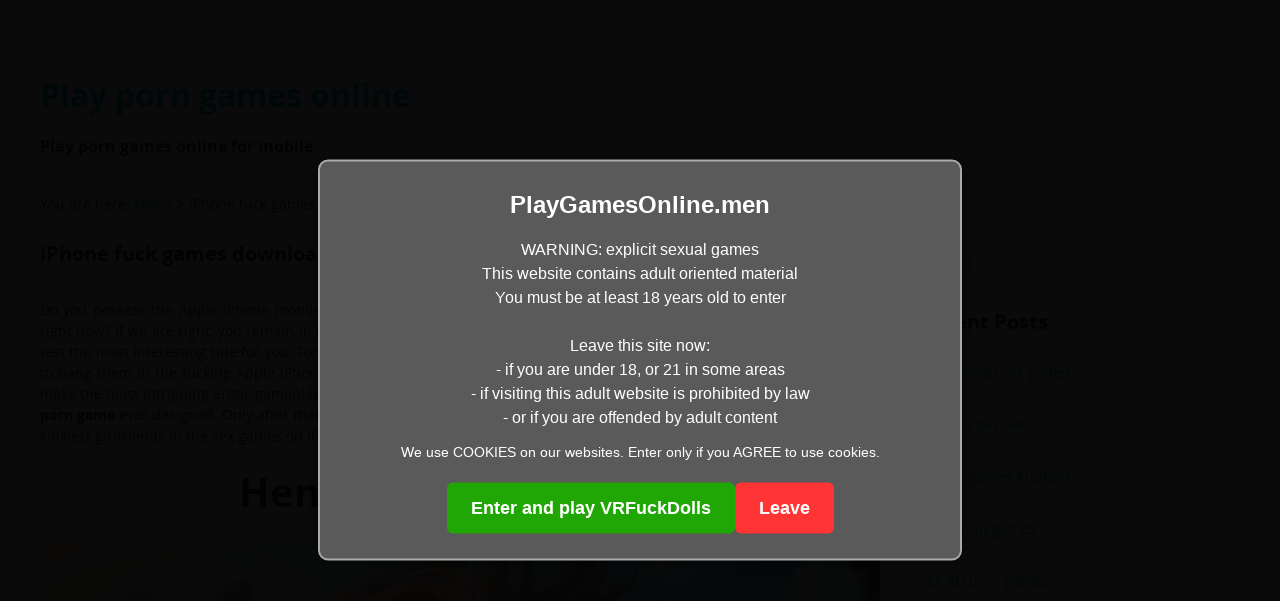

--- FILE ---
content_type: text/html; charset=UTF-8
request_url: https://playgamesonline.men/category/iphone-fuck-games/
body_size: 13827
content:
<!DOCTYPE html>
<html class="no-js" lang="en-US">
<head>
<meta charset="UTF-8">
<meta name="viewport" content="width=device-width, initial-scale=1">
<link rel="profile" href="http://gmpg.org/xfn/11">
<link rel="pingback" href="https://playgamesonline.men/xmlrpc.php">
 
<meta name="google-site-verification" content="G9DlAMou-l4K0GP5pvvikQY2daDvZBjgO42rLPLJGZg" />
<title>iPhone porn games download | iPhone sex games for iPhone</title>
<meta name='robots' content='max-image-preview:large' />

<!-- This site is optimized with the Yoast SEO plugin v12.3 - https://yoast.com/wordpress/plugins/seo/ -->
<meta name="description" content="iPhone porn games download and the best iPhone sex games for iPhone. Play iPhone fuck games and adult iPhone games on your iPhone mobile. Download iPhone sex games with porn to play on iPhone."/>
<meta name="robots" content="max-snippet:-1, max-image-preview:large, max-video-preview:-1"/>
<link rel="canonical" href="https://playgamesonline.men/category/iphone-fuck-games/" />
<link rel="next" href="https://playgamesonline.men/category/iphone-fuck-games/page/2/" />
<meta property="og:locale" content="en_US" />
<meta property="og:type" content="object" />
<meta property="og:title" content="iPhone porn games download | iPhone sex games for iPhone" />
<meta property="og:description" content="iPhone porn games download and the best iPhone sex games for iPhone. Play iPhone fuck games and adult iPhone games on your iPhone mobile. Download iPhone sex games with porn to play on iPhone." />
<meta property="og:url" content="https://playgamesonline.men/category/iphone-fuck-games/" />
<meta property="og:site_name" content="Play porn games online" />
<meta name="twitter:card" content="summary_large_image" />
<meta name="twitter:description" content="iPhone porn games download and the best iPhone sex games for iPhone. Play iPhone fuck games and adult iPhone games on your iPhone mobile. Download iPhone sex games with porn to play on iPhone." />
<meta name="twitter:title" content="iPhone porn games download | iPhone sex games for iPhone" />
<script type='application/ld+json' class='yoast-schema-graph yoast-schema-graph--main'>{"@context":"https://schema.org","@graph":[{"@type":"WebSite","@id":"https://playgamesonline.men/#website","url":"https://playgamesonline.men/","name":"Play porn games online","potentialAction":{"@type":"SearchAction","target":"https://playgamesonline.men/?s={search_term_string}","query-input":"required name=search_term_string"}},{"@type":"CollectionPage","@id":"https://playgamesonline.men/category/iphone-fuck-games/#webpage","url":"https://playgamesonline.men/category/iphone-fuck-games/","inLanguage":"en-US","name":"iPhone porn games download | iPhone sex games for iPhone","isPartOf":{"@id":"https://playgamesonline.men/#website"},"description":"iPhone porn games download and the best iPhone sex games for iPhone. Play iPhone fuck games and adult iPhone games on your iPhone mobile. Download iPhone sex games with porn to play on iPhone."}]}</script>
<!-- / Yoast SEO plugin. -->

<link rel="alternate" type="application/rss+xml" title="Play porn games online &raquo; Feed" href="https://playgamesonline.men/feed/" />
<link rel="alternate" type="application/rss+xml" title="Play porn games online &raquo; iPhone fuck games Category Feed" href="https://playgamesonline.men/category/iphone-fuck-games/feed/" />
<script type="text/javascript">
/* <![CDATA[ */
window._wpemojiSettings = {"baseUrl":"https:\/\/s.w.org\/images\/core\/emoji\/15.0.3\/72x72\/","ext":".png","svgUrl":"https:\/\/s.w.org\/images\/core\/emoji\/15.0.3\/svg\/","svgExt":".svg","source":{"concatemoji":"https:\/\/playgamesonline.men\/wp-includes\/js\/wp-emoji-release.min.js?ver=6.5.7"}};
/*! This file is auto-generated */
!function(i,n){var o,s,e;function c(e){try{var t={supportTests:e,timestamp:(new Date).valueOf()};sessionStorage.setItem(o,JSON.stringify(t))}catch(e){}}function p(e,t,n){e.clearRect(0,0,e.canvas.width,e.canvas.height),e.fillText(t,0,0);var t=new Uint32Array(e.getImageData(0,0,e.canvas.width,e.canvas.height).data),r=(e.clearRect(0,0,e.canvas.width,e.canvas.height),e.fillText(n,0,0),new Uint32Array(e.getImageData(0,0,e.canvas.width,e.canvas.height).data));return t.every(function(e,t){return e===r[t]})}function u(e,t,n){switch(t){case"flag":return n(e,"\ud83c\udff3\ufe0f\u200d\u26a7\ufe0f","\ud83c\udff3\ufe0f\u200b\u26a7\ufe0f")?!1:!n(e,"\ud83c\uddfa\ud83c\uddf3","\ud83c\uddfa\u200b\ud83c\uddf3")&&!n(e,"\ud83c\udff4\udb40\udc67\udb40\udc62\udb40\udc65\udb40\udc6e\udb40\udc67\udb40\udc7f","\ud83c\udff4\u200b\udb40\udc67\u200b\udb40\udc62\u200b\udb40\udc65\u200b\udb40\udc6e\u200b\udb40\udc67\u200b\udb40\udc7f");case"emoji":return!n(e,"\ud83d\udc26\u200d\u2b1b","\ud83d\udc26\u200b\u2b1b")}return!1}function f(e,t,n){var r="undefined"!=typeof WorkerGlobalScope&&self instanceof WorkerGlobalScope?new OffscreenCanvas(300,150):i.createElement("canvas"),a=r.getContext("2d",{willReadFrequently:!0}),o=(a.textBaseline="top",a.font="600 32px Arial",{});return e.forEach(function(e){o[e]=t(a,e,n)}),o}function t(e){var t=i.createElement("script");t.src=e,t.defer=!0,i.head.appendChild(t)}"undefined"!=typeof Promise&&(o="wpEmojiSettingsSupports",s=["flag","emoji"],n.supports={everything:!0,everythingExceptFlag:!0},e=new Promise(function(e){i.addEventListener("DOMContentLoaded",e,{once:!0})}),new Promise(function(t){var n=function(){try{var e=JSON.parse(sessionStorage.getItem(o));if("object"==typeof e&&"number"==typeof e.timestamp&&(new Date).valueOf()<e.timestamp+604800&&"object"==typeof e.supportTests)return e.supportTests}catch(e){}return null}();if(!n){if("undefined"!=typeof Worker&&"undefined"!=typeof OffscreenCanvas&&"undefined"!=typeof URL&&URL.createObjectURL&&"undefined"!=typeof Blob)try{var e="postMessage("+f.toString()+"("+[JSON.stringify(s),u.toString(),p.toString()].join(",")+"));",r=new Blob([e],{type:"text/javascript"}),a=new Worker(URL.createObjectURL(r),{name:"wpTestEmojiSupports"});return void(a.onmessage=function(e){c(n=e.data),a.terminate(),t(n)})}catch(e){}c(n=f(s,u,p))}t(n)}).then(function(e){for(var t in e)n.supports[t]=e[t],n.supports.everything=n.supports.everything&&n.supports[t],"flag"!==t&&(n.supports.everythingExceptFlag=n.supports.everythingExceptFlag&&n.supports[t]);n.supports.everythingExceptFlag=n.supports.everythingExceptFlag&&!n.supports.flag,n.DOMReady=!1,n.readyCallback=function(){n.DOMReady=!0}}).then(function(){return e}).then(function(){var e;n.supports.everything||(n.readyCallback(),(e=n.source||{}).concatemoji?t(e.concatemoji):e.wpemoji&&e.twemoji&&(t(e.twemoji),t(e.wpemoji)))}))}((window,document),window._wpemojiSettings);
/* ]]> */
</script>
<style id='wp-emoji-styles-inline-css' type='text/css'>

	img.wp-smiley, img.emoji {
		display: inline !important;
		border: none !important;
		box-shadow: none !important;
		height: 1em !important;
		width: 1em !important;
		margin: 0 0.07em !important;
		vertical-align: -0.1em !important;
		background: none !important;
		padding: 0 !important;
	}
</style>
<link rel='stylesheet' id='wp-block-library-css' href='https://playgamesonline.men/wp-includes/css/dist/block-library/style.min.css?ver=6.5.7' type='text/css' media='all' />
<style id='classic-theme-styles-inline-css' type='text/css'>
/*! This file is auto-generated */
.wp-block-button__link{color:#fff;background-color:#32373c;border-radius:9999px;box-shadow:none;text-decoration:none;padding:calc(.667em + 2px) calc(1.333em + 2px);font-size:1.125em}.wp-block-file__button{background:#32373c;color:#fff;text-decoration:none}
</style>
<style id='global-styles-inline-css' type='text/css'>
body{--wp--preset--color--black: #000000;--wp--preset--color--cyan-bluish-gray: #abb8c3;--wp--preset--color--white: #ffffff;--wp--preset--color--pale-pink: #f78da7;--wp--preset--color--vivid-red: #cf2e2e;--wp--preset--color--luminous-vivid-orange: #ff6900;--wp--preset--color--luminous-vivid-amber: #fcb900;--wp--preset--color--light-green-cyan: #7bdcb5;--wp--preset--color--vivid-green-cyan: #00d084;--wp--preset--color--pale-cyan-blue: #8ed1fc;--wp--preset--color--vivid-cyan-blue: #0693e3;--wp--preset--color--vivid-purple: #9b51e0;--wp--preset--gradient--vivid-cyan-blue-to-vivid-purple: linear-gradient(135deg,rgba(6,147,227,1) 0%,rgb(155,81,224) 100%);--wp--preset--gradient--light-green-cyan-to-vivid-green-cyan: linear-gradient(135deg,rgb(122,220,180) 0%,rgb(0,208,130) 100%);--wp--preset--gradient--luminous-vivid-amber-to-luminous-vivid-orange: linear-gradient(135deg,rgba(252,185,0,1) 0%,rgba(255,105,0,1) 100%);--wp--preset--gradient--luminous-vivid-orange-to-vivid-red: linear-gradient(135deg,rgba(255,105,0,1) 0%,rgb(207,46,46) 100%);--wp--preset--gradient--very-light-gray-to-cyan-bluish-gray: linear-gradient(135deg,rgb(238,238,238) 0%,rgb(169,184,195) 100%);--wp--preset--gradient--cool-to-warm-spectrum: linear-gradient(135deg,rgb(74,234,220) 0%,rgb(151,120,209) 20%,rgb(207,42,186) 40%,rgb(238,44,130) 60%,rgb(251,105,98) 80%,rgb(254,248,76) 100%);--wp--preset--gradient--blush-light-purple: linear-gradient(135deg,rgb(255,206,236) 0%,rgb(152,150,240) 100%);--wp--preset--gradient--blush-bordeaux: linear-gradient(135deg,rgb(254,205,165) 0%,rgb(254,45,45) 50%,rgb(107,0,62) 100%);--wp--preset--gradient--luminous-dusk: linear-gradient(135deg,rgb(255,203,112) 0%,rgb(199,81,192) 50%,rgb(65,88,208) 100%);--wp--preset--gradient--pale-ocean: linear-gradient(135deg,rgb(255,245,203) 0%,rgb(182,227,212) 50%,rgb(51,167,181) 100%);--wp--preset--gradient--electric-grass: linear-gradient(135deg,rgb(202,248,128) 0%,rgb(113,206,126) 100%);--wp--preset--gradient--midnight: linear-gradient(135deg,rgb(2,3,129) 0%,rgb(40,116,252) 100%);--wp--preset--font-size--small: 13px;--wp--preset--font-size--medium: 20px;--wp--preset--font-size--large: 36px;--wp--preset--font-size--x-large: 42px;--wp--preset--spacing--20: 0.44rem;--wp--preset--spacing--30: 0.67rem;--wp--preset--spacing--40: 1rem;--wp--preset--spacing--50: 1.5rem;--wp--preset--spacing--60: 2.25rem;--wp--preset--spacing--70: 3.38rem;--wp--preset--spacing--80: 5.06rem;--wp--preset--shadow--natural: 6px 6px 9px rgba(0, 0, 0, 0.2);--wp--preset--shadow--deep: 12px 12px 50px rgba(0, 0, 0, 0.4);--wp--preset--shadow--sharp: 6px 6px 0px rgba(0, 0, 0, 0.2);--wp--preset--shadow--outlined: 6px 6px 0px -3px rgba(255, 255, 255, 1), 6px 6px rgba(0, 0, 0, 1);--wp--preset--shadow--crisp: 6px 6px 0px rgba(0, 0, 0, 1);}:where(.is-layout-flex){gap: 0.5em;}:where(.is-layout-grid){gap: 0.5em;}body .is-layout-flex{display: flex;}body .is-layout-flex{flex-wrap: wrap;align-items: center;}body .is-layout-flex > *{margin: 0;}body .is-layout-grid{display: grid;}body .is-layout-grid > *{margin: 0;}:where(.wp-block-columns.is-layout-flex){gap: 2em;}:where(.wp-block-columns.is-layout-grid){gap: 2em;}:where(.wp-block-post-template.is-layout-flex){gap: 1.25em;}:where(.wp-block-post-template.is-layout-grid){gap: 1.25em;}.has-black-color{color: var(--wp--preset--color--black) !important;}.has-cyan-bluish-gray-color{color: var(--wp--preset--color--cyan-bluish-gray) !important;}.has-white-color{color: var(--wp--preset--color--white) !important;}.has-pale-pink-color{color: var(--wp--preset--color--pale-pink) !important;}.has-vivid-red-color{color: var(--wp--preset--color--vivid-red) !important;}.has-luminous-vivid-orange-color{color: var(--wp--preset--color--luminous-vivid-orange) !important;}.has-luminous-vivid-amber-color{color: var(--wp--preset--color--luminous-vivid-amber) !important;}.has-light-green-cyan-color{color: var(--wp--preset--color--light-green-cyan) !important;}.has-vivid-green-cyan-color{color: var(--wp--preset--color--vivid-green-cyan) !important;}.has-pale-cyan-blue-color{color: var(--wp--preset--color--pale-cyan-blue) !important;}.has-vivid-cyan-blue-color{color: var(--wp--preset--color--vivid-cyan-blue) !important;}.has-vivid-purple-color{color: var(--wp--preset--color--vivid-purple) !important;}.has-black-background-color{background-color: var(--wp--preset--color--black) !important;}.has-cyan-bluish-gray-background-color{background-color: var(--wp--preset--color--cyan-bluish-gray) !important;}.has-white-background-color{background-color: var(--wp--preset--color--white) !important;}.has-pale-pink-background-color{background-color: var(--wp--preset--color--pale-pink) !important;}.has-vivid-red-background-color{background-color: var(--wp--preset--color--vivid-red) !important;}.has-luminous-vivid-orange-background-color{background-color: var(--wp--preset--color--luminous-vivid-orange) !important;}.has-luminous-vivid-amber-background-color{background-color: var(--wp--preset--color--luminous-vivid-amber) !important;}.has-light-green-cyan-background-color{background-color: var(--wp--preset--color--light-green-cyan) !important;}.has-vivid-green-cyan-background-color{background-color: var(--wp--preset--color--vivid-green-cyan) !important;}.has-pale-cyan-blue-background-color{background-color: var(--wp--preset--color--pale-cyan-blue) !important;}.has-vivid-cyan-blue-background-color{background-color: var(--wp--preset--color--vivid-cyan-blue) !important;}.has-vivid-purple-background-color{background-color: var(--wp--preset--color--vivid-purple) !important;}.has-black-border-color{border-color: var(--wp--preset--color--black) !important;}.has-cyan-bluish-gray-border-color{border-color: var(--wp--preset--color--cyan-bluish-gray) !important;}.has-white-border-color{border-color: var(--wp--preset--color--white) !important;}.has-pale-pink-border-color{border-color: var(--wp--preset--color--pale-pink) !important;}.has-vivid-red-border-color{border-color: var(--wp--preset--color--vivid-red) !important;}.has-luminous-vivid-orange-border-color{border-color: var(--wp--preset--color--luminous-vivid-orange) !important;}.has-luminous-vivid-amber-border-color{border-color: var(--wp--preset--color--luminous-vivid-amber) !important;}.has-light-green-cyan-border-color{border-color: var(--wp--preset--color--light-green-cyan) !important;}.has-vivid-green-cyan-border-color{border-color: var(--wp--preset--color--vivid-green-cyan) !important;}.has-pale-cyan-blue-border-color{border-color: var(--wp--preset--color--pale-cyan-blue) !important;}.has-vivid-cyan-blue-border-color{border-color: var(--wp--preset--color--vivid-cyan-blue) !important;}.has-vivid-purple-border-color{border-color: var(--wp--preset--color--vivid-purple) !important;}.has-vivid-cyan-blue-to-vivid-purple-gradient-background{background: var(--wp--preset--gradient--vivid-cyan-blue-to-vivid-purple) !important;}.has-light-green-cyan-to-vivid-green-cyan-gradient-background{background: var(--wp--preset--gradient--light-green-cyan-to-vivid-green-cyan) !important;}.has-luminous-vivid-amber-to-luminous-vivid-orange-gradient-background{background: var(--wp--preset--gradient--luminous-vivid-amber-to-luminous-vivid-orange) !important;}.has-luminous-vivid-orange-to-vivid-red-gradient-background{background: var(--wp--preset--gradient--luminous-vivid-orange-to-vivid-red) !important;}.has-very-light-gray-to-cyan-bluish-gray-gradient-background{background: var(--wp--preset--gradient--very-light-gray-to-cyan-bluish-gray) !important;}.has-cool-to-warm-spectrum-gradient-background{background: var(--wp--preset--gradient--cool-to-warm-spectrum) !important;}.has-blush-light-purple-gradient-background{background: var(--wp--preset--gradient--blush-light-purple) !important;}.has-blush-bordeaux-gradient-background{background: var(--wp--preset--gradient--blush-bordeaux) !important;}.has-luminous-dusk-gradient-background{background: var(--wp--preset--gradient--luminous-dusk) !important;}.has-pale-ocean-gradient-background{background: var(--wp--preset--gradient--pale-ocean) !important;}.has-electric-grass-gradient-background{background: var(--wp--preset--gradient--electric-grass) !important;}.has-midnight-gradient-background{background: var(--wp--preset--gradient--midnight) !important;}.has-small-font-size{font-size: var(--wp--preset--font-size--small) !important;}.has-medium-font-size{font-size: var(--wp--preset--font-size--medium) !important;}.has-large-font-size{font-size: var(--wp--preset--font-size--large) !important;}.has-x-large-font-size{font-size: var(--wp--preset--font-size--x-large) !important;}
.wp-block-navigation a:where(:not(.wp-element-button)){color: inherit;}
:where(.wp-block-post-template.is-layout-flex){gap: 1.25em;}:where(.wp-block-post-template.is-layout-grid){gap: 1.25em;}
:where(.wp-block-columns.is-layout-flex){gap: 2em;}:where(.wp-block-columns.is-layout-grid){gap: 2em;}
.wp-block-pullquote{font-size: 1.5em;line-height: 1.6;}
</style>
<link rel='stylesheet' id='mystery-style-css' href='https://playgamesonline.men/wp-content/themes/mystery/style.min.css?ver=6.5.7' type='text/css' media='all' />
<link rel='stylesheet' id='mystery-responsive-style-css' href='https://playgamesonline.men/wp-content/themes/mystery/assets/css/responsive.css?ver=6.5.7' type='text/css' media='all' />
<link rel='stylesheet' id='mystery-fontawesome-css' href='https://playgamesonline.men/wp-content/themes/mystery/assets/css/font-awesome.css?ver=6.5.7' type='text/css' media='all' />
<link rel='stylesheet' id='mystery-tipsy-css' href='https://playgamesonline.men/wp-content/themes/mystery/assets/css/tipsy.css?ver=6.5.7' type='text/css' media='all' />
<script type="text/javascript" src="https://playgamesonline.men/wp-includes/js/jquery/jquery.min.js?ver=3.7.1" id="jquery-core-js"></script>
<script type="text/javascript" src="https://playgamesonline.men/wp-includes/js/jquery/jquery-migrate.min.js?ver=3.4.1" id="jquery-migrate-js"></script>
<link rel="https://api.w.org/" href="https://playgamesonline.men/wp-json/" /><link rel="alternate" type="application/json" href="https://playgamesonline.men/wp-json/wp/v2/categories/62" /><link rel="EditURI" type="application/rsd+xml" title="RSD" href="https://playgamesonline.men/xmlrpc.php?rsd" />
<meta name="generator" content="WordPress 6.5.7" />
<!-- Yandex.Metrika counter -->
<script type="text/javascript" >
    (function (d, w, c) {
        (w[c] = w[c] || []).push(function() {
            try {
                w.yaCounter51265342 = new Ya.Metrika2({
                    id:51265342,
                    clickmap:true,
                    trackLinks:true,
                    accurateTrackBounce:true
                });
            } catch(e) { }
        });

        var n = d.getElementsByTagName("script")[0],
            s = d.createElement("script"),
            f = function () { n.parentNode.insertBefore(s, n); };
        s.type = "text/javascript";
        s.async = true;
        s.src = "https://mc.yandex.ru/metrika/tag.js";

        if (w.opera == "[object Opera]") {
            d.addEventListener("DOMContentLoaded", f, false);
        } else { f(); }
    })(document, window, "yandex_metrika_callbacks2");
</script>
<noscript><div><img src="https://mc.yandex.ru/watch/51265342" style="position:absolute; left:-9999px;" alt="" /></div></noscript>
<!-- /Yandex.Metrika counter --><!--[if lte IE 9]>
<script src="https://playgamesonline.men/wp-content/themes/mystery/assets/js/html5shiv.js"></script>
<![endif]-->
	<style>

		#secondary-bar,
		#secondary-bar .slicknav_menu,		
		.pagination .page-numbers.current,
		#respond button,
		a:hover .video-icon,
		.button,
		a.button,
		button,
		input[type=button],
		input[type=submit],
		.widget_tabs .tab-content ul li a:hover,
		.widget_tabs #tab4 a:hover { 
			background-color: #00aeef;
		}

		a:link,
		a:visited,
		#secondary-bar .slicknav_nav a,		
		#secondary-nav ul.sf-menu li li a:hover,
		#primary-nav ul.sf-menu li li a:hover,
		#secondary-nav .sf-menu li li a:hover,
		.widget_tabs .tab-content .entry-title a:hover,
		#site-bottom a:hover,
		.sidebar2 .widget_tabs .tabs-nav li.active a,
		.category-box ul li strong a:hover,
		.section-title a:hover,
		.widget_latest_comments a:hover .name,
		.related-posts ul li a:hover .entry-title,
		.widget_tabs .entry-title a:hover,
		.posts .cat-posts .view-more a,
		.posts .cat-posts a:hover .entry-title,
		li a:hover .fa-star,
		li.active .fa-star,
		#primary-nav ul li a:hover, 
		#primary-nav ul li.sfHover a, 
		#primary-nav ul li.current_item a,
		#secondary-nav ul li a:hover,
		#secondary-nav ul li.current_item a,
		#secondary-nav ul li.sfHover a,
		#secondary-nav ul.sf-menu li li a,
		.posts .sub-cats li:hover > a:after,
		.entry-comments,
		.black a:hover, .single .entry-meta .entry-author a:hover,
		.widget_tabs .tabs-nav li a:hover,
		.footer-dark .widget a:hover  {
			color: #00aeef;
		}

		.sf-arrows > li > .sf-with-ul:focus:after,
		.sf-arrows > li:hover > .sf-with-ul:after,
		.sf-arrows > .sfHover > .sf-with-ul:after,
		#primary-nav .sf-arrows > li > .sf-with-ul:focus:after,
		#primary-nav .sf-arrows > li:hover > .sf-with-ul:after,
		#primary-nav .sf-arrows > .sfHover > .sf-with-ul:after {
			border-top-color: #00aeef;
		}

		.sf-arrows ul .sf-with-ul:after,
		.sf-arrows ul li > .sf-with-ul:focus:after,
		.sf-arrows ul li:hover > .sf-with-ul:after,
		.sf-arrows ul .sfHover > .sf-with-ul:after {
			border-left-color: #00aeef;
		}
		
		#secondary-bar .slicknav_nav,
		#secondary-nav .sf-menu ul,
		#secondary-nav .sf-mega {
			border-bottom: 5px solid #00aeef;
		}

		#secondary-nav .sf-menu ul,
		#secondary-nav ul li a:hover,
		#secondary-nav ul li.current_item a,
		#secondary-nav ul li.sfHover a,
		#secondary-nav .sf-mega,
		.posts .sub-cats li a:hover {
			background-color: #ddf0f9;
		}

		.posts .sub-cats li a:hover {
			background-color: #ddf0f9 !important;
		}

		.posts .sub-cats {
			background-color: #c7e6f5;
		}
	</style>
	</head>                 

<body class="archive category category-iphone-fuck-games category-62 layout-content-sidebar" itemscope itemtype="http://schema.org/Blog">
﻿  <style>
  #warning_container {position: fixed;top: 50%;left: 50%;transform: translate(-50%, -50%);background-color: rgba(0, 0, 0, 0.96);z-index: 9999;  width: 100vw;height: 100vh;font-family: "Segoe UI", Candara, sans-serif;color:#fff !important;}
  #warning_modal {background-color: #5a5a5a;border: 2px solid #aaa;border-radius: 10px;text-align: center;padding: 25px 20px;width: 90%;max-width: 600px;margin: 0 auto;position: relative;top: 50%;transform: translateY(-50%);box-shadow: 0 0 20px rgba(0,0,0,0.5);}
  #warning_modal .title {font-size: 24px;font-weight: bold;margin-bottom: 15px;color:#fff !important;}
  #warning_modal p {font-size: 16px;margin-bottom: 12px;line-height: 1.5;color:#fff !important;}
  #warning_modal .warning-note {font-size: 14px;margin-bottom: 20px;color:#fff !important;}
  #warning_modal .buttons {margin-top: 15px;display: flex;justify-content: center;gap: 20px;flex-wrap: wrap;}
  #warning_modal .buttons a {font-size: 18px;font-weight: bold;text-decoration: none;padding: 12px 24px;border-radius: 6px;transition: background-color 0.3s ease;}
  #warning_modal .enter {background-color: #20a605;color: #fff;}
  #warning_modal .enter:hover {background-color: #179204;}
  #warning_modal .leave {background-color: #ff3535;color: #fff;}
  #warning_modal .leave:hover {background-color: #e02c2c;}
  @media (max-width: 600px) {
    #warning_modal .title {font-size: 20px;}
    #warning_modal p,
    #warning_modal .warning-note {font-size: 14px;}
    #warning_modal .buttons {flex-direction: column;gap: 12px;}
    #warning_modal .buttons a {width: 100%;max-width: 300px;margin: 0 auto;}
  }
  </style>
  <div id="warning_container">
    <div id="warning_modal">
      <div class="title">PlayGamesOnline.men</div>
      <p>WARNING: explicit sexual games
      <br>This website contains adult oriented material
      <br>You must be at least 18 years old to enter
      <br><br>Leave this site now:
      <br>- if you are under 18, or 21 in some areas
      <br>- if visiting this adult website is prohibited by law
      <br>- or if you are offended by adult content</p>
      <p class="warning-note">We use COOKIES on our websites. Enter only if you AGREE to use cookies.</p>
      <div class="buttons">
        <a rel="nofollow" href="https://www.g4mz.com/cmp/PCDKZH/4PN2D/?sub1=new_link&amp;sub2=warning_win_men_xyz&amp;sub3=playgamesonline.men&amp;sub4=vrfd_novid" onclick="acceptWarning()" target="_blank" class="enter">Enter and play VRFuckDolls</a>
        <a rel="nofollow" href="https://www.google.com" class="leave">Leave</a>
      </div>
    </div>
  </div>
  <script>
    function acceptWarning() {
      document.getElementById("warning_container").style.display = "none";
    }
  </script>
  <div id="page" class="hfeed site clearfix">

	<header id="masthead" class="site-header" role="banner" itemscope="itemscope" itemtype="http://schema.org/WPHeader">

		
		<div class="site-branding clearfix">
			<div class="container clearfix">
				<div id="logo">
<h1 class="site-title" itemprop="headline"><a href="https://playgamesonline.men" itemprop="url" rel="home"><span itemprop="headline">Play porn games online</span></a></h1>
<h2 class="site-description" itemprop="description">Play porn games online for mobile</h2></div>
							</div>
		</div>

		
	</header><!-- #masthead -->

	<div id="site-content" class="site-content">

	<main id="main" class="site-main container clearfix" role="main" >
<!-- Breadcrumb NavXT 6.6.0 -->
<span property="itemListElement" typeof="ListItem">You are here: <a property="item" typeof="WebPage" title="Go to Play porn games online." href="https://playgamesonline.men" class="home" ><span property="name">Home</span></a><meta property="position" content="1"></span> &gt; <span class="archive taxonomy category current-item">iPhone fuck games</span><br>			
		<div id="primary" class="content-area">
			
							<h1 class="section-title"><strong>iPhone fuck games download</strong></h1>
        
        <div class="taxonomy-description"><p>Do you possess the Apple iPhone mobile? Do you want to download a few of the most effective <strong>Apple iPhone XXX games</strong> right now? if we are right, you remain in the ideal location. Have a look at the checklist with the <strong>iPhone sex game</strong>, as well as test the most interesting title for you. Forget about enjoying the adult movies with slutty dolls. From now on you are allowed to bang them in the fucking Apple iPhone games. Customize nude chicks on the Apple iPhone free of cost. Do your best to make the most intriguing erotic gameplay in the porn game on iPhone mobile. Take your time to play the latest <strong>Apple iPhone porn game</strong> ever designed. Only after that you have a chance to are allowed to really feel the full fulfillment from banging the kinkiest girlfriends in the sex games on iPhone. Have fun now!</p>
</div>        
			
			<div id="featured-content" class="slider clearfix">
				<div class="flexslider">
					<ul class="slides">
						
													
							<li class="hentry post">
								<article id="post-795" class="post-795 post type-post status-publish format-standard has-post-thumbnail hentry category-3d-lesbian-sex-games category-3d-fuck-dolls category-69-games category-adult-games-collection category-anime-fuck-games category-apk-sex-games category-best-xxx-games category-blowjob-fuck-games category-browser-porn-games category-cartoon-xxx-games category-elf-sex-games category-free-fuck-games category-free-gamer-girls-porn category-gamecore-adult-games category-games-of-desire category-hentai-porn-games category-html5-sex-games category-interactive-adult-games category-ios-porn-games category-ipad-porn-games category-iphone-fuck-games category-linux-sex-games category-management-porn-games category-manga-xxx-games category-mobile-hentai-games category-online-xxx-games category-pc-fuck-games category-phone-porn-games category-porn-games-no-sign-up category-porn-games-with-no-age-restrictions category-porn-games-without-credit-card category-porn-games-without-payment category-realistic-porn-games category-sex-games-for-windows category-singleplayer-porn-games category-super-deepthroat-games tag-game-of-lust-2-download tag-game-of-lust-2-free-download tag-game-of-lust-2-game-download tag-game-of-lust-2-torrent tag-hentai-sex-3d-android tag-hentai-sex-3d-apk tag-hentai-sex-3d-free tag-hentai-sex-3d-online tag-hentaisex3d-download tag-meet-n-fuck-mobile tag-meetnfuck-games-android tag-meetnfuck-games-for-android tag-nutaku-apk tag-nutaku-download-free tag-nutaku-hentai tag-nutaku-porn tag-nutaku-sex-games tag-pirate-jessica-free-download tag-pirate-jessica-porn-game tag-pirate-jessica-torrent tag-try-not-to-cum-apk tag-try-not-to-cum-game-download tag-try-not-to-cum-porn-games tag-try-not-to-cum-sex-game entry" itemscope="itemscope" itemtype="http://schema.org/BlogPosting" itemprop="blogPost">

	<h2 class="entry-title" itemprop="headline"><a href="https://playgamesonline.men/hentai-games-android/" itemprop="url" rel="bookmark">Hentai games Android</a></h2>
			<a href="https://playgamesonline.men/hentai-games-android/" rel="bookmark"><img width="320" height="250" src="https://playgamesonline.men/wp-content/uploads/2021/08/hentai-games-android.jpg" class="entry-thumbnail wp-post-image" alt="Hentai games Android" decoding="async" fetchpriority="high" srcset="https://playgamesonline.men/wp-content/uploads/2021/08/hentai-games-android.jpg 320w, https://playgamesonline.men/wp-content/uploads/2021/08/hentai-games-android-300x234.jpg 300w" sizes="(max-width: 320px) 100vw, 320px" /></a>
	
			<div class="entry-meta">
		
											<span class="entry-category" itemprop="articleSection">
					<a href="https://playgamesonline.men/category/3d-lesbian-sex-games/">3D lesbian sex games</a>
				</span>
				
				<span class="sep">|</span>

						
			
			<span class="entry-date">
				<time class="published" datetime="2021-08-18T14:23:56+02:00" itemprop="datePublished">18 August 2021</time>
			</span>

			<span class="sep">|</span>

			<span class="entry-views">
				4,405			</span>

			<span class="sep">|</span>

										
			
		</div>

		
</article><!-- #post-## -->
							</li>

													
							<li class="hentry post">
								<article id="post-799" class="post-799 post type-post status-publish format-standard has-post-thumbnail hentry category-18-sex-games category-3d-fuck-dolls category-69-games category-anal-xxx-games category-anime-fuck-games category-best-xxx-games category-blowjob-fuck-games category-cartoon-xxx-games category-free-fuck-games category-free-gamer-girls-porn category-gamecore-adult-games category-games-of-desire category-hentai-porn-games category-interactive-adult-games category-ipad-porn-games category-iphone-fuck-games category-management-porn-games category-manga-xxx-games category-moby-booby category-multiplayer-porn-games category-online-xxx-games category-pc-fuck-games category-phone-porn-games category-porn-games-with-no-verification category-porn-games-with-no-age-restrictions category-porn-games-without-credit-card category-porn-games-without-payment category-realistic-porn-games category-sex-games-for-long-distance-relationships category-sex-games-for-windows category-sexy-porn-games category-singleplayer-porn-games category-super-deepthroat-games category-video-fuck-games category-virtual-reality-sex-games category-wet-pussy-games tag-3d-sex-villa-android tag-3d-sex-villa-apk tag-3d-sexvilla-2-download tag-3d-sexvilla-2-full-game-download tag-chathouse-3d-android tag-chathouse-3d-apk tag-chathouse-3d-free-download tag-chathouse-3d-torrent tag-chathouse-3d-video tag-cyber-slut-2069-download tag-cyber-slut-2069-free-game tag-cyberslut-2069-apk tag-cybersluts-2069-no-credit-card tag-freefuckdoll-game tag-freefuckdolls-com tag-girlvania-android tag-girlvania-demo tag-girlvania-download tag-girlvania-legs-and-feet tag-girlvania-summer-lust-free tag-juliet-sex-session-android tag-juliet-sex-session-apk tag-juliet-sex-session-free-download tag-virtualfuckdolls entry" itemscope="itemscope" itemtype="http://schema.org/BlogPosting" itemprop="blogPost">

	<h2 class="entry-title" itemprop="headline"><a href="https://playgamesonline.men/free-erotic-games/" itemprop="url" rel="bookmark">Free erotic games</a></h2>
			<a href="https://playgamesonline.men/free-erotic-games/" rel="bookmark"><img width="320" height="250" src="https://playgamesonline.men/wp-content/uploads/2021/08/free-erotic-games.jpg" class="entry-thumbnail wp-post-image" alt="Free erotic games" decoding="async" srcset="https://playgamesonline.men/wp-content/uploads/2021/08/free-erotic-games.jpg 320w, https://playgamesonline.men/wp-content/uploads/2021/08/free-erotic-games-300x234.jpg 300w" sizes="(max-width: 320px) 100vw, 320px" /></a>
	
			<div class="entry-meta">
		
											<span class="entry-category" itemprop="articleSection">
					<a href="https://playgamesonline.men/category/18-sex-games/">18+ sex games</a>
				</span>
				
				<span class="sep">|</span>

						
			
			<span class="entry-date">
				<time class="published" datetime="2021-08-18T14:23:56+02:00" itemprop="datePublished">18 August 2021</time>
			</span>

			<span class="sep">|</span>

			<span class="entry-views">
				1,187			</span>

			<span class="sep">|</span>

										
			
		</div>

		
</article><!-- #post-## -->
							</li>

													
							<li class="hentry post">
								<article id="post-800" class="post-800 post type-post status-publish format-standard has-post-thumbnail hentry category-3d-lesbian-sex-games category-3d-fuck-dolls category-69-games category-adult-games-collection category-anal-xxx-games category-anime-fuck-games category-best-xxx-games category-blowjob-fuck-games category-cartoon-xxx-games category-family-affair-sex-game category-free-fuck-games category-free-gamer-girls-porn category-free-strip-games category-gamecore-adult-games category-games-of-desire category-hentai-porn-games category-html5-sex-games category-interactive-adult-games category-ipad-porn-games category-iphone-fuck-games category-linux-sex-games category-mobile-fuck-games category-mobile-hentai-games category-moby-booby category-online-xxx-games category-pc-fuck-games category-phone-porn-games category-porn-games-with-no-age-restrictions category-porn-games-without-payment category-realistic-porn-games category-sex-games-for-windows category-sexy-porn-games category-singleplayer-porn-games category-super-deepthroat-games category-tablet-xxx-games category-video-fuck-games category-virtual-reality-sex-games category-wet-pussy-games tag-3d-girlz-forever-download tag-cyber-slut-2069-download tag-cyber-slut-2069-free-game tag-cyberslut-2069-apk tag-cyberslut-2069-for-android tag-cyberslut-2069-simulator tag-cybersluts-2069-no-credit-card tag-dream-sex-world-apk tag-dream-sex-world-download tag-dream-sex-world-game tag-dreamsexworld-review tag-family-sex-simulator-online tag-family-sex-simulator-porn-videos tag-family-therapy-videos tag-girlfriends-forever-porn-game tag-girlfriends-forever-sex-game tag-lesson-of-passion-download tag-lesson-of-passion-gold tag-lesson-of-passion-mobile-games tag-lop-gold-free-download tag-lop-gold-games-download entry" itemscope="itemscope" itemtype="http://schema.org/BlogPosting" itemprop="blogPost">

	<h2 class="entry-title" itemprop="headline"><a href="https://playgamesonline.men/online-fucking-games/" itemprop="url" rel="bookmark">Online fucking games</a></h2>
			<a href="https://playgamesonline.men/online-fucking-games/" rel="bookmark"><img width="320" height="250" src="https://playgamesonline.men/wp-content/uploads/2021/08/online-fucking-games.jpg" class="entry-thumbnail wp-post-image" alt="Online fucking games" decoding="async" srcset="https://playgamesonline.men/wp-content/uploads/2021/08/online-fucking-games.jpg 320w, https://playgamesonline.men/wp-content/uploads/2021/08/online-fucking-games-300x234.jpg 300w" sizes="(max-width: 320px) 100vw, 320px" /></a>
	
			<div class="entry-meta">
		
											<span class="entry-category" itemprop="articleSection">
					<a href="https://playgamesonline.men/category/3d-lesbian-sex-games/">3D lesbian sex games</a>
				</span>
				
				<span class="sep">|</span>

						
			
			<span class="entry-date">
				<time class="published" datetime="2021-08-18T14:23:56+02:00" itemprop="datePublished">18 August 2021</time>
			</span>

			<span class="sep">|</span>

			<span class="entry-views">
				2,443			</span>

			<span class="sep">|</span>

										
			
		</div>

		
</article><!-- #post-## -->
							</li>

						
					</ul>
				</div>
			</div>

		
			<div id="content" class="content-loop loop-grid loop-grid1">

				<h3 class="section-title"><strong></strong></h3>

								
										
					
													<article id="post-795" class="post-795 post type-post status-publish format-standard has-post-thumbnail hentry category-3d-lesbian-sex-games category-3d-fuck-dolls category-69-games category-adult-games-collection category-anime-fuck-games category-apk-sex-games category-best-xxx-games category-blowjob-fuck-games category-browser-porn-games category-cartoon-xxx-games category-elf-sex-games category-free-fuck-games category-free-gamer-girls-porn category-gamecore-adult-games category-games-of-desire category-hentai-porn-games category-html5-sex-games category-interactive-adult-games category-ios-porn-games category-ipad-porn-games category-iphone-fuck-games category-linux-sex-games category-management-porn-games category-manga-xxx-games category-mobile-hentai-games category-online-xxx-games category-pc-fuck-games category-phone-porn-games category-porn-games-no-sign-up category-porn-games-with-no-age-restrictions category-porn-games-without-credit-card category-porn-games-without-payment category-realistic-porn-games category-sex-games-for-windows category-singleplayer-porn-games category-super-deepthroat-games tag-game-of-lust-2-download tag-game-of-lust-2-free-download tag-game-of-lust-2-game-download tag-game-of-lust-2-torrent tag-hentai-sex-3d-android tag-hentai-sex-3d-apk tag-hentai-sex-3d-free tag-hentai-sex-3d-online tag-hentaisex3d-download tag-meet-n-fuck-mobile tag-meetnfuck-games-android tag-meetnfuck-games-for-android tag-nutaku-apk tag-nutaku-download-free tag-nutaku-hentai tag-nutaku-porn tag-nutaku-sex-games tag-pirate-jessica-free-download tag-pirate-jessica-porn-game tag-pirate-jessica-torrent tag-try-not-to-cum-apk tag-try-not-to-cum-game-download tag-try-not-to-cum-porn-games tag-try-not-to-cum-sex-game entry" itemscope="itemscope" itemtype="http://schema.org/BlogPosting" itemprop="blogPost">

			<a href="https://playgamesonline.men/hentai-games-android/" rel="bookmark"><img width="320" height="250" src="https://playgamesonline.men/wp-content/uploads/2021/08/hentai-games-android.jpg" class="entry-thumbnail wp-post-image" alt="Hentai games Android" decoding="async" loading="lazy" srcset="https://playgamesonline.men/wp-content/uploads/2021/08/hentai-games-android.jpg 320w, https://playgamesonline.men/wp-content/uploads/2021/08/hentai-games-android-300x234.jpg 300w" sizes="(max-width: 320px) 100vw, 320px" /></a>
	
	<h2 class="entry-title" itemprop="headline"><a href="https://playgamesonline.men/hentai-games-android/" rel="bookmark" itemprop="url">Hentai games Android</a></h2>
	<div class="entry-summary" itemprop="description">
		Are you the member of the group of enthusiasts who likes to download hentai&hellip;	</div><!-- .entry-summary -->

			<div class="entry-meta">
		
											<span class="entry-category" itemprop="articleSection">
					<a href="https://playgamesonline.men/category/3d-lesbian-sex-games/">3D lesbian sex games</a>
				</span>
				
				<span class="sep">|</span>

						
			
			<span class="entry-date">
				<time class="published" datetime="2021-08-18T14:23:56+02:00" itemprop="datePublished">18 August 2021</time>
			</span>

			<span class="sep">|</span>

			<span class="entry-views">
				4,405			</span>

			<span class="sep">|</span>

										
			
		</div>

			
</article><!-- #post-## -->
												
																			 

					
													<article id="post-799" class="post-799 post type-post status-publish format-standard has-post-thumbnail hentry category-18-sex-games category-3d-fuck-dolls category-69-games category-anal-xxx-games category-anime-fuck-games category-best-xxx-games category-blowjob-fuck-games category-cartoon-xxx-games category-free-fuck-games category-free-gamer-girls-porn category-gamecore-adult-games category-games-of-desire category-hentai-porn-games category-interactive-adult-games category-ipad-porn-games category-iphone-fuck-games category-management-porn-games category-manga-xxx-games category-moby-booby category-multiplayer-porn-games category-online-xxx-games category-pc-fuck-games category-phone-porn-games category-porn-games-with-no-verification category-porn-games-with-no-age-restrictions category-porn-games-without-credit-card category-porn-games-without-payment category-realistic-porn-games category-sex-games-for-long-distance-relationships category-sex-games-for-windows category-sexy-porn-games category-singleplayer-porn-games category-super-deepthroat-games category-video-fuck-games category-virtual-reality-sex-games category-wet-pussy-games tag-3d-sex-villa-android tag-3d-sex-villa-apk tag-3d-sexvilla-2-download tag-3d-sexvilla-2-full-game-download tag-chathouse-3d-android tag-chathouse-3d-apk tag-chathouse-3d-free-download tag-chathouse-3d-torrent tag-chathouse-3d-video tag-cyber-slut-2069-download tag-cyber-slut-2069-free-game tag-cyberslut-2069-apk tag-cybersluts-2069-no-credit-card tag-freefuckdoll-game tag-freefuckdolls-com tag-girlvania-android tag-girlvania-demo tag-girlvania-download tag-girlvania-legs-and-feet tag-girlvania-summer-lust-free tag-juliet-sex-session-android tag-juliet-sex-session-apk tag-juliet-sex-session-free-download tag-virtualfuckdolls entry" itemscope="itemscope" itemtype="http://schema.org/BlogPosting" itemprop="blogPost">

			<a href="https://playgamesonline.men/free-erotic-games/" rel="bookmark"><img width="320" height="250" src="https://playgamesonline.men/wp-content/uploads/2021/08/free-erotic-games.jpg" class="entry-thumbnail wp-post-image" alt="Free erotic games" decoding="async" loading="lazy" srcset="https://playgamesonline.men/wp-content/uploads/2021/08/free-erotic-games.jpg 320w, https://playgamesonline.men/wp-content/uploads/2021/08/free-erotic-games-300x234.jpg 300w" sizes="(max-width: 320px) 100vw, 320px" /></a>
	
	<h2 class="entry-title" itemprop="headline"><a href="https://playgamesonline.men/free-erotic-games/" rel="bookmark" itemprop="url">Free erotic games</a></h2>
	<div class="entry-summary" itemprop="description">
		Are you among the group of people who wishes to download the free erotic&hellip;	</div><!-- .entry-summary -->

			<div class="entry-meta">
		
											<span class="entry-category" itemprop="articleSection">
					<a href="https://playgamesonline.men/category/18-sex-games/">18+ sex games</a>
				</span>
				
				<span class="sep">|</span>

						
			
			<span class="entry-date">
				<time class="published" datetime="2021-08-18T14:23:56+02:00" itemprop="datePublished">18 August 2021</time>
			</span>

			<span class="sep">|</span>

			<span class="entry-views">
				1,187			</span>

			<span class="sep">|</span>

										
			
		</div>

			
</article><!-- #post-## -->
												
													<span class="line clearfix"></span>						 

					
													<article id="post-800" class="post-800 post type-post status-publish format-standard has-post-thumbnail hentry category-3d-lesbian-sex-games category-3d-fuck-dolls category-69-games category-adult-games-collection category-anal-xxx-games category-anime-fuck-games category-best-xxx-games category-blowjob-fuck-games category-cartoon-xxx-games category-family-affair-sex-game category-free-fuck-games category-free-gamer-girls-porn category-free-strip-games category-gamecore-adult-games category-games-of-desire category-hentai-porn-games category-html5-sex-games category-interactive-adult-games category-ipad-porn-games category-iphone-fuck-games category-linux-sex-games category-mobile-fuck-games category-mobile-hentai-games category-moby-booby category-online-xxx-games category-pc-fuck-games category-phone-porn-games category-porn-games-with-no-age-restrictions category-porn-games-without-payment category-realistic-porn-games category-sex-games-for-windows category-sexy-porn-games category-singleplayer-porn-games category-super-deepthroat-games category-tablet-xxx-games category-video-fuck-games category-virtual-reality-sex-games category-wet-pussy-games tag-3d-girlz-forever-download tag-cyber-slut-2069-download tag-cyber-slut-2069-free-game tag-cyberslut-2069-apk tag-cyberslut-2069-for-android tag-cyberslut-2069-simulator tag-cybersluts-2069-no-credit-card tag-dream-sex-world-apk tag-dream-sex-world-download tag-dream-sex-world-game tag-dreamsexworld-review tag-family-sex-simulator-online tag-family-sex-simulator-porn-videos tag-family-therapy-videos tag-girlfriends-forever-porn-game tag-girlfriends-forever-sex-game tag-lesson-of-passion-download tag-lesson-of-passion-gold tag-lesson-of-passion-mobile-games tag-lop-gold-free-download tag-lop-gold-games-download entry" itemscope="itemscope" itemtype="http://schema.org/BlogPosting" itemprop="blogPost">

			<a href="https://playgamesonline.men/online-fucking-games/" rel="bookmark"><img width="320" height="250" src="https://playgamesonline.men/wp-content/uploads/2021/08/online-fucking-games.jpg" class="entry-thumbnail wp-post-image" alt="Online fucking games" decoding="async" loading="lazy" srcset="https://playgamesonline.men/wp-content/uploads/2021/08/online-fucking-games.jpg 320w, https://playgamesonline.men/wp-content/uploads/2021/08/online-fucking-games-300x234.jpg 300w" sizes="(max-width: 320px) 100vw, 320px" /></a>
	
	<h2 class="entry-title" itemprop="headline"><a href="https://playgamesonline.men/online-fucking-games/" rel="bookmark" itemprop="url">Online fucking games</a></h2>
	<div class="entry-summary" itemprop="description">
		Do you represent the group of gamers who likes to play the sexy fucking&hellip;	</div><!-- .entry-summary -->

			<div class="entry-meta">
		
											<span class="entry-category" itemprop="articleSection">
					<a href="https://playgamesonline.men/category/3d-lesbian-sex-games/">3D lesbian sex games</a>
				</span>
				
				<span class="sep">|</span>

						
			
			<span class="entry-date">
				<time class="published" datetime="2021-08-18T14:23:56+02:00" itemprop="datePublished">18 August 2021</time>
			</span>

			<span class="sep">|</span>

			<span class="entry-views">
				2,443			</span>

			<span class="sep">|</span>

										
			
		</div>

			
</article><!-- #post-## -->
												
																			 

					
													<article id="post-801" class="post-801 post type-post status-publish format-standard has-post-thumbnail hentry category-18-sex-games category-3d-fuck-dolls category-69-games category-adult-games-collection category-anal-xxx-games category-android-sex-games category-apk-sex-games category-best-xxx-games category-blowjob-fuck-games category-cartoon-xxx-games category-elf-sex-games category-family-affair-sex-game category-gamecore-adult-games category-games-of-desire category-hentai-porn-games category-html5-sex-games category-interactive-adult-games category-iphone-fuck-games category-mobile-fuck-games category-mobile-hentai-games category-moby-booby category-online-xxx-games category-pc-fuck-games category-phone-porn-games category-porn-games-without-payment category-sex-games-for-windows category-sexy-porn-games category-singleplayer-porn-games category-super-deepthroat-games category-tablet-xxx-games category-video-fuck-games category-wet-pussy-games tag-freefuckdoll-game tag-freefuckdolls-com tag-life-selector-android-download tag-life-selector-apk-game tag-life-selector-free-download tag-life-selector-free-game tag-pirate-jessica-free tag-pirate-jessica-free-download tag-pirate-jessica-porn-game tag-pirate-jessica-torrent tag-sex-webcams-online tag-sex-world-3d-apk tag-sex-world-3d-free tag-sex-world-3d-free-download tag-sexworld3d-gameplay tag-sexworld3d-torrent tag-try-not-to-cum-apk tag-try-not-to-cum-game-download tag-try-not-to-cum-game-free tag-try-not-to-cum-playing-this-game tag-try-not-to-cum-porn-games tag-virtual-lust-3d-apk tag-virtual-lust-3d-download tag-virtual-lust-3d-game tag-virtual-lust-3d-gameplay tag-virtualfuckdolls entry" itemscope="itemscope" itemtype="http://schema.org/BlogPosting" itemprop="blogPost">

			<a href="https://playgamesonline.men/android-porn-games-mobile/" rel="bookmark"><img width="320" height="250" src="https://playgamesonline.men/wp-content/uploads/2021/08/mobile-android-porn-games.jpg" class="entry-thumbnail wp-post-image" alt="Android porn games mobile" decoding="async" loading="lazy" srcset="https://playgamesonline.men/wp-content/uploads/2021/08/mobile-android-porn-games.jpg 320w, https://playgamesonline.men/wp-content/uploads/2021/08/mobile-android-porn-games-300x234.jpg 300w" sizes="(max-width: 320px) 100vw, 320px" /></a>
	
	<h2 class="entry-title" itemprop="headline"><a href="https://playgamesonline.men/android-porn-games-mobile/" rel="bookmark" itemprop="url">Android porn games mobile</a></h2>
	<div class="entry-summary" itemprop="description">
		Do you belong to the group of gamers who wishes to check out porn&hellip;	</div><!-- .entry-summary -->

			<div class="entry-meta">
		
											<span class="entry-category" itemprop="articleSection">
					<a href="https://playgamesonline.men/category/18-sex-games/">18+ sex games</a>
				</span>
				
				<span class="sep">|</span>

						
			
			<span class="entry-date">
				<time class="published" datetime="2021-08-18T14:23:56+02:00" itemprop="datePublished">18 August 2021</time>
			</span>

			<span class="sep">|</span>

			<span class="entry-views">
				5,341			</span>

			<span class="sep">|</span>

										
			
		</div>

			
</article><!-- #post-## -->
												
													<span class="line clearfix"></span>						 

					
													<article id="post-802" class="post-802 post type-post status-publish format-standard has-post-thumbnail hentry category-18-sex-games category-3d-fuck-dolls category-69-games category-adult-games-collection category-anal-xxx-games category-android-sex-games category-apk-sex-games category-blowjob-fuck-games category-browser-porn-games category-cartoon-xxx-games category-free-fuck-games category-gamecore-adult-games category-games-of-desire category-hentai-porn-games category-html5-sex-games category-interactive-adult-games category-ipad-porn-games category-iphone-fuck-games category-linux-sex-games category-mac-fuck-games category-management-porn-games category-mobile-fuck-games category-mobile-hentai-games category-moby-booby category-online-xxx-games category-pc-fuck-games category-phone-porn-games category-porn-games-without-payment category-realistic-porn-games category-sex-games-for-windows category-sexy-porn-games category-virtual-reality-sex-games tag-cyber-slut-2069-download tag-cyber-slut-2069-free-game tag-cyber-slut-2069-online tag-cyberslut-2069-apk tag-cybersluts-2069-no-credit-card tag-dream-sex-world-apk tag-dream-sex-world-download tag-dream-sex-world-game tag-dreamsexworld-free tag-dreamsexworld-review tag-lesson-of-passion-download tag-lesson-of-passion-free tag-lesson-of-passion-gold-free-download tag-lessonofpassion tag-lop-gold-free-download tag-lop-gold-games-download tag-lopgold-download tag-nutaku-android-games tag-nutaku-download-free tag-nutaku-online tag-nutaku-porn tag-try-not-to-cum-apk tag-try-not-to-cum-game-download tag-try-not-to-cum-sex-game tag-try-to-not-cum-game tag-virtual-lust-3d-apk tag-virtual-lust-3d-download tag-virtual-lust-3d-game tag-virtual-lust-3d-gameplay entry" itemscope="itemscope" itemtype="http://schema.org/BlogPosting" itemprop="blogPost">

			<a href="https://playgamesonline.men/mobile-porn-games/" rel="bookmark"><img width="320" height="250" src="https://playgamesonline.men/wp-content/uploads/2021/08/mobile-porn-games.jpg" class="entry-thumbnail wp-post-image" alt="Mobile porn games" decoding="async" loading="lazy" srcset="https://playgamesonline.men/wp-content/uploads/2021/08/mobile-porn-games.jpg 320w, https://playgamesonline.men/wp-content/uploads/2021/08/mobile-porn-games-300x234.jpg 300w" sizes="(max-width: 320px) 100vw, 320px" /></a>
	
	<h2 class="entry-title" itemprop="headline"><a href="https://playgamesonline.men/mobile-porn-games/" rel="bookmark" itemprop="url">Mobile porn games</a></h2>
	<div class="entry-summary" itemprop="description">
		Be ready to get an access to the hentai mobile porn games download in&hellip;	</div><!-- .entry-summary -->

			<div class="entry-meta">
		
											<span class="entry-category" itemprop="articleSection">
					<a href="https://playgamesonline.men/category/18-sex-games/">18+ sex games</a>
				</span>
				
				<span class="sep">|</span>

						
			
			<span class="entry-date">
				<time class="published" datetime="2021-08-18T14:23:56+02:00" itemprop="datePublished">18 August 2021</time>
			</span>

			<span class="sep">|</span>

			<span class="entry-views">
				2,901			</span>

			<span class="sep">|</span>

										
			
		</div>

			
</article><!-- #post-## -->
												
																			 

					
													<article id="post-511" class="post-511 post type-post status-publish format-standard has-post-thumbnail hentry category-69-games category-android-sex-games category-apk-sex-games category-best-xxx-games category-blowjob-fuck-games category-cartoon-xxx-games category-games-of-desire category-interactive-adult-games category-ios-porn-games category-ipad-porn-games category-iphone-fuck-games category-mobile-fuck-games category-mobile-hentai-games category-online-xxx-games category-pc-fuck-games category-realistic-porn-games category-sex-games-for-windows category-sexy-porn-games category-singleplayer-porn-games category-tablet-xxx-games category-video-fuck-games category-wet-pussy-games tag-3d-adult-world tag-adult-world-3d-android tag-adult-world-3d-apk tag-adult-world-3d-crack tag-adult-world-3d-game-download tag-adult-world-3d- tag-adultworld3d tag-adultworld3d-torrent tag-app-porn-games tag-big-cock-porn-games tag-cumshot-porn-games tag-interracial-games tag-jerk-off-games tag-sexy-hot-games tag-xnxx-porn-download entry" itemscope="itemscope" itemtype="http://schema.org/BlogPosting" itemprop="blogPost">

			<a href="https://playgamesonline.men/adult-world-3d/" rel="bookmark"><img width="560" height="420" src="https://playgamesonline.men/wp-content/uploads/2019/03/adult-world-3d-download-box.jpg" class="entry-thumbnail wp-post-image" alt="Adult World 3D" decoding="async" loading="lazy" srcset="https://playgamesonline.men/wp-content/uploads/2019/03/adult-world-3d-download-box.jpg 560w, https://playgamesonline.men/wp-content/uploads/2019/03/adult-world-3d-download-box-300x225.jpg 300w" sizes="(max-width: 560px) 100vw, 560px" /></a>
	
	<h2 class="entry-title" itemprop="headline"><a href="https://playgamesonline.men/adult-world-3d/" rel="bookmark" itemprop="url">Adult World 3D</a></h2>
	<div class="entry-summary" itemprop="description">
		Download Adult World 3D as well as make your fantasies realize about the live&hellip;	</div><!-- .entry-summary -->

			<div class="entry-meta">
		
											<span class="entry-category" itemprop="articleSection">
					<a href="https://playgamesonline.men/category/69-games/">69 games</a>
				</span>
				
				<span class="sep">|</span>

						
			
			<span class="entry-date">
				<time class="published" datetime="2019-03-04T20:42:08+01:00" itemprop="datePublished">4 March 2019</time>
			</span>

			<span class="sep">|</span>

			<span class="entry-views">
				19,407			</span>

			<span class="sep">|</span>

										
			
		</div>

			
</article><!-- #post-## -->
												
													<span class="line clearfix"></span>						 

					
													<article id="post-751" class="post-751 post type-post status-publish format-standard has-post-thumbnail hentry category-18-sex-games category-3d-fuck-dolls category-69-games category-anal-xxx-games category-android-sex-games category-apk-sex-games category-best-xxx-games category-blowjob-fuck-games category-cartoon-xxx-games category-family-affair-sex-game category-free-fuck-games category-free-gamer-girls-porn category-free-strip-games category-gamecore-adult-games category-games-of-desire category-interactive-adult-games category-ios-porn-games category-ipad-porn-games category-iphone-fuck-games category-linux-sex-games category-mac-fuck-games category-mobile-fuck-games category-moby-booby category-online-xxx-games category-pc-fuck-games category-phone-porn-games category-porn-games-without-payment category-sex-games-for-windows category-sexy-porn-games category-singleplayer-porn-games category-super-deepthroat-games category-tablet-xxx-games category-video-fuck-games category-wet-pussy-games tag-app-porn-games tag-big-cock-porn-games tag-cumshot-porn-games tag-cyber-slut-2069-download tag-cyber-slut-2069-free-game tag-cyber-slut-2069-online tag-cyberslut-2069-apk tag-cyberslut-2069-for-android tag-cyberslut-2069-for-mobile tag-cyberslut-2069-review tag-cyberslut-2069-simulator tag-cybersluts-2069-crack tag-cybersluts-2069-no-credit-card tag-cybersluts-2069-no-email tag-cybersluts-2069-no-payment tag-cybersluts2069-no-restrictions tag-cybersluts2069-play-for-free tag-interracial-games tag-jerk-off-games tag-sexy-hot-games tag-story-sex-games entry" itemscope="itemscope" itemtype="http://schema.org/BlogPosting" itemprop="blogPost">

			<a href="https://playgamesonline.men/cyber-slut-2069-porn/" rel="bookmark"><img width="320" height="250" src="https://playgamesonline.men/wp-content/uploads/2021/02/box-cybersluts-2069.jpg" class="entry-thumbnail wp-post-image" alt="Cyber Slut 2069 porn" decoding="async" loading="lazy" srcset="https://playgamesonline.men/wp-content/uploads/2021/02/box-cybersluts-2069.jpg 320w, https://playgamesonline.men/wp-content/uploads/2021/02/box-cybersluts-2069-300x234.jpg 300w" sizes="(max-width: 320px) 100vw, 320px" /></a>
	
	<h2 class="entry-title" itemprop="headline"><a href="https://playgamesonline.men/cyber-slut-2069-porn/" rel="bookmark" itemprop="url">Cyber Slut 2069 porn</a></h2>
	<div class="entry-summary" itemprop="description">
		It is a place where you describe a famous CyberSluts2069 game made for all&hellip;	</div><!-- .entry-summary -->

			<div class="entry-meta">
		
											<span class="entry-category" itemprop="articleSection">
					<a href="https://playgamesonline.men/category/18-sex-games/">18+ sex games</a>
				</span>
				
				<span class="sep">|</span>

						
			
			<span class="entry-date">
				<time class="published" datetime="2021-02-09T19:51:06+01:00" itemprop="datePublished">9 February 2021</time>
			</span>

			<span class="sep">|</span>

			<span class="entry-views">
				4,040			</span>

			<span class="sep">|</span>

										
			
		</div>

			
</article><!-- #post-## -->
												
																			 

					
													<article id="post-684" class="post-684 post type-post status-publish format-standard has-post-thumbnail hentry category-3d-lesbian-sex-games category-3d-fuck-dolls category-69-games category-adult-games-collection category-android-sex-games category-anime-fuck-games category-apk-sex-games category-best-xxx-games category-blowjob-fuck-games category-browser-porn-games category-cartoon-xxx-games category-free-fuck-games category-free-gamer-girls-porn category-free-strip-games category-gamecore-adult-games category-games-of-desire category-hentai-porn-games category-ios-porn-games category-iphone-fuck-games category-linux-sex-games category-mac-fuck-games category-management-porn-games category-mobile-hentai-games category-multiplayer-porn-games category-offline-sex-games category-online-xxx-games category-phone-porn-games category-porn-games-no-sign-up category-porn-games-with-no-verification category-porn-games-with-no-age-restrictions category-porn-games-without-credit-card category-porn-games-without-login category-porn-games-without-payment category-sex-games-for-windows category-singleplayer-porn-games category-super-deepthroat-games category-video-fuck-games category-virtual-reality-sex-games tag-3d-sexvilla-2-download tag-3dxchat-download-free tag-app-porn-games tag-big-cock-porn-games tag-cumshot-porn-games tag-femdom-games tag-games-that-make-you-horny tag-girlvania-summer-lust-free tag-horny-game tag-horny-gamer-com tag-horny-gamers tag-horny-girl-game tag-horny-girl-games tag-horny-kitty tag-horny-sex-games tag-hornygames tag-interracial-games tag-jerk-off-games tag-sexy-hot-games tag-story-sex-games tag-virtualfuckdolls tag-virtuallust3d-review tag-vrfuckbabes-gameplay tag-xnxx-porn-download entry" itemscope="itemscope" itemtype="http://schema.org/BlogPosting" itemprop="blogPost">

			<a href="https://playgamesonline.men/horny-gamer-games/" rel="bookmark"><img width="320" height="250" src="https://playgamesonline.men/wp-content/uploads/2019/10/hornygamer.jpg" class="entry-thumbnail wp-post-image" alt="Horny gamer games" decoding="async" loading="lazy" srcset="https://playgamesonline.men/wp-content/uploads/2019/10/hornygamer.jpg 320w, https://playgamesonline.men/wp-content/uploads/2019/10/hornygamer-300x234.jpg 300w" sizes="(max-width: 320px) 100vw, 320px" /></a>
	
	<h2 class="entry-title" itemprop="headline"><a href="https://playgamesonline.men/horny-gamer-games/" rel="bookmark" itemprop="url">Horny gamer games</a></h2>
	<div class="entry-summary" itemprop="description">
		Do you want to be a horny gamer that would love to run the&hellip;	</div><!-- .entry-summary -->

			<div class="entry-meta">
		
											<span class="entry-category" itemprop="articleSection">
					<a href="https://playgamesonline.men/category/3d-lesbian-sex-games/">3D lesbian sex games</a>
				</span>
				
				<span class="sep">|</span>

						
			
			<span class="entry-date">
				<time class="published" datetime="2019-10-17T18:09:53+02:00" itemprop="datePublished">17 October 2019</time>
			</span>

			<span class="sep">|</span>

			<span class="entry-views">
				13,102			</span>

			<span class="sep">|</span>

										
			
		</div>

			
</article><!-- #post-## -->
												
													<span class="line clearfix"></span>						 

					
													<article id="post-672" class="post-672 post type-post status-publish format-standard has-post-thumbnail hentry category-18-sex-games category-3d-lesbian-sex-games category-3d-fuck-dolls category-69-games category-adult-games-collection category-anal-xxx-games category-android-sex-games category-anime-fuck-games category-apk-sex-games category-best-xxx-games category-blowjob-fuck-games category-cartoon-xxx-games category-family-affair-sex-game category-free-strip-games category-gamecore-adult-games category-games-of-desire category-hentai-porn-games category-interactive-adult-games category-ios-porn-games category-ipad-porn-games category-iphone-fuck-games category-mac-fuck-games category-management-porn-games category-mobile-fuck-games category-mobile-hentai-games category-moby-booby category-online-xxx-games category-pc-fuck-games category-phone-porn-games category-realistic-porn-games category-sex-games-for-windows category-sexy-porn-games category-singleplayer-porn-games category-super-deepthroat-games category-tablet-xxx-games category-video-fuck-games category-virtual-reality-sex-games category-wet-pussy-games tag-adult-world-3d-apk tag-app-porn-games tag-big-cock-porn-games tag-cumshot-porn-games tag-dreamsexworld-free tag-jerk-off-games tag-sexworld3d-gameplay tag-sexy-hot-games tag-virtual-lust-3d-apk tag-virtual-lust-3d-download tag-virtual-lust-3d-game tag-virtual-lust-3d-gameplay tag-virtual-lust-3d-video tag-virtuallust3d-free tag-virtuallust3d-gameplay tag-virtuallust3d-login tag-virtuallust3d-password tag-virtuallust3d-review tag-virtuallust3d-com tag-vr-porn-games tag-vr-sex-games tag-xnxx-porn-download entry" itemscope="itemscope" itemtype="http://schema.org/BlogPosting" itemprop="blogPost">

			<a href="https://playgamesonline.men/virtual-lust-3d/" rel="bookmark"><img width="320" height="250" src="https://playgamesonline.men/wp-content/uploads/2019/08/virtuallust-3d-download.jpg" class="entry-thumbnail wp-post-image" alt="Virtual Lust 3D" decoding="async" loading="lazy" srcset="https://playgamesonline.men/wp-content/uploads/2019/08/virtuallust-3d-download.jpg 320w, https://playgamesonline.men/wp-content/uploads/2019/08/virtuallust-3d-download-300x234.jpg 300w" sizes="(max-width: 320px) 100vw, 320px" /></a>
	
	<h2 class="entry-title" itemprop="headline"><a href="https://playgamesonline.men/virtual-lust-3d/" rel="bookmark" itemprop="url">Virtual Lust 3D</a></h2>
	<div class="entry-summary" itemprop="description">
		The Virtual Lust 3D is a brand new virtual sex game made in the&hellip;	</div><!-- .entry-summary -->

			<div class="entry-meta">
		
											<span class="entry-category" itemprop="articleSection">
					<a href="https://playgamesonline.men/category/18-sex-games/">18+ sex games</a>
				</span>
				
				<span class="sep">|</span>

						
			
			<span class="entry-date">
				<time class="published" datetime="2019-08-09T17:38:39+02:00" itemprop="datePublished">9 August 2019</time>
			</span>

			<span class="sep">|</span>

			<span class="entry-views">
				13,970			</span>

			<span class="sep">|</span>

										
			
		</div>

			
</article><!-- #post-## -->
												
																			 

					
													<article id="post-518" class="post-518 post type-post status-publish format-standard has-post-thumbnail hentry category-18-sex-games category-3d-lesbian-sex-games category-3d-shemale-games category-3d-fuck-dolls category-69-games category-adult-games-collection category-anal-xxx-games category-android-sex-games category-anime-fuck-games category-apk-sex-games category-best-xxx-games category-blowjob-fuck-games category-browser-porn-games category-cartoon-xxx-games category-elf-sex-games category-family-affair-sex-game category-flash-adult-games category-free-fuck-games category-gamecore-adult-games category-hentai-porn-games category-interactive-adult-games category-ios-porn-games category-ipad-porn-games category-iphone-fuck-games category-linux-sex-games category-mac-fuck-games category-manga-xxx-games category-mobile-fuck-games category-mobile-hentai-games category-moby-booby category-online-xxx-games category-pc-fuck-games category-phone-porn-games category-porn-games-no-sign-up category-porn-games-without-payment category-realistic-porn-games category-sex-games-for-windows category-sexy-porn-games category-singleplayer-porn-games category-super-deepthroat-games category-tablet-xxx-games category-video-fuck-games category-virtual-reality-sex-games category-wet-pussy-games tag-app-porn-games tag-big-cock-porn-games tag-cumshot-porn-games tag-freefuckdoll-game tag-freefuckdolls-game tag-freefuckdolls-com tag-fuckbabes-game tag-jerk-off-games tag-sexy-hot-games tag-virtualfuckdoll tag-virtualfuckdolls tag-virtualfuckdolls-com tag-vr-fuckbabes-com tag-vr-porn-games tag-vr-sex-games tag-vrfuckbabe tag-vrfuckbabes-game tag-vrfuckbabes-gameplay tag-vrfuckbabes-porn tag-vrfuckbabes-review tag-vrfuckbabes-videos tag-vrfuckbabes-com entry" itemscope="itemscope" itemtype="http://schema.org/BlogPosting" itemprop="blogPost">

			<a href="https://playgamesonline.men/freefuckdolls/" rel="bookmark"><img width="560" height="420" src="https://playgamesonline.men/wp-content/uploads/2019/03/vrfuckbabes-porn-videos-gameplay-box.jpg" class="entry-thumbnail wp-post-image" alt="FreeFuckDolls" decoding="async" loading="lazy" srcset="https://playgamesonline.men/wp-content/uploads/2019/03/vrfuckbabes-porn-videos-gameplay-box.jpg 560w, https://playgamesonline.men/wp-content/uploads/2019/03/vrfuckbabes-porn-videos-gameplay-box-300x225.jpg 300w" sizes="(max-width: 560px) 100vw, 560px" /></a>
	
	<h2 class="entry-title" itemprop="headline"><a href="https://playgamesonline.men/freefuckdolls/" rel="bookmark" itemprop="url">FreeFuckDolls</a></h2>
	<div class="entry-summary" itemprop="description">
		Download FreeFuckDolls video games and do your finest to bang as numerous women as&hellip;	</div><!-- .entry-summary -->

			<div class="entry-meta">
		
											<span class="entry-category" itemprop="articleSection">
					<a href="https://playgamesonline.men/category/18-sex-games/">18+ sex games</a>
				</span>
				
				<span class="sep">|</span>

						
			
			<span class="entry-date">
				<time class="published" datetime="2019-03-05T15:55:36+01:00" itemprop="datePublished">5 March 2019</time>
			</span>

			<span class="sep">|</span>

			<span class="entry-views">
				123,906			</span>

			<span class="sep">|</span>

										
			
		</div>

			
</article><!-- #post-## -->
												
													<span class="line clearfix"></span>						 

					
													<article id="post-496" class="post-496 post type-post status-publish format-standard has-post-thumbnail hentry category-18-sex-games category-3d-lesbian-sex-games category-3d-fuck-dolls category-69-games category-adult-games-collection category-anal-xxx-games category-android-sex-games category-anime-fuck-games category-apk-sex-games category-best-xxx-games category-blowjob-fuck-games category-browser-porn-games category-cartoon-xxx-games category-family-affair-sex-game category-flash-adult-games category-free-fuck-games category-free-strip-games category-gamecore-adult-games category-games-of-desire category-hentai-porn-games category-interactive-adult-games category-ios-porn-games category-ipad-porn-games category-iphone-fuck-games category-management-porn-games category-manga-xxx-games category-mobile-fuck-games category-mobile-hentai-games category-moby-booby category-online-xxx-games category-pc-fuck-games category-phone-porn-games category-realistic-porn-games category-sex-games-for-windows category-sexy-porn-games category-singleplayer-porn-games category-super-deepthroat-games category-tablet-xxx-games category-video-fuck-games category-virtual-reality-sex-games category-wet-pussy-games tag-app-porn-games tag-big-cock-porn-games tag-cumshot-porn-games tag-dream-sex-world-apk tag-dream-sex-world-download tag-dream-sex-world-game tag-dream-sex-world-gameplay tag-dreamsexworld-free tag-dreamsexworld-review tag-dreamsexworld-torrent tag-dreamsexworld-video tag-interracial-games tag-jerk-off-games tag-sexy-hot-games tag-xnxx-porn-download entry" itemscope="itemscope" itemtype="http://schema.org/BlogPosting" itemprop="blogPost">

			<a href="https://playgamesonline.men/dreamsexworld/" rel="bookmark"><img width="560" height="420" src="https://playgamesonline.men/wp-content/uploads/2019/03/dreamsexworld-free-download-box-1.jpg" class="entry-thumbnail wp-post-image" alt="DreamSexWorld" decoding="async" loading="lazy" srcset="https://playgamesonline.men/wp-content/uploads/2019/03/dreamsexworld-free-download-box-1.jpg 560w, https://playgamesonline.men/wp-content/uploads/2019/03/dreamsexworld-free-download-box-1-300x225.jpg 300w" sizes="(max-width: 560px) 100vw, 560px" /></a>
	
	<h2 class="entry-title" itemprop="headline"><a href="https://playgamesonline.men/dreamsexworld/" rel="bookmark" itemprop="url">DreamSexWorld</a></h2>
	<div class="entry-summary" itemprop="description">
		Download DreamSexWorld video game in order to see how easily you can fuck the&hellip;	</div><!-- .entry-summary -->

			<div class="entry-meta">
		
											<span class="entry-category" itemprop="articleSection">
					<a href="https://playgamesonline.men/category/18-sex-games/">18+ sex games</a>
				</span>
				
				<span class="sep">|</span>

						
			
			<span class="entry-date">
				<time class="published" datetime="2019-03-04T20:12:35+01:00" itemprop="datePublished">4 March 2019</time>
			</span>

			<span class="sep">|</span>

			<span class="entry-views">
				68,415			</span>

			<span class="sep">|</span>

										
			
		</div>

			
</article><!-- #post-## -->
												
																			 

					
													<article id="post-635" class="post-635 post type-post status-publish format-standard has-post-thumbnail hentry category-18-sex-games category-3d-lesbian-sex-games category-3d-fuck-dolls category-69-games category-anal-xxx-games category-android-sex-games category-anime-fuck-games category-apk-sex-games category-best-xxx-games category-blowjob-fuck-games category-browser-porn-games category-cartoon-xxx-games category-flash-adult-games category-games-of-desire category-interactive-adult-games category-ios-porn-games category-ipad-porn-games category-iphone-fuck-games category-mac-fuck-games category-manga-xxx-games category-mobile-fuck-games category-online-xxx-games category-pc-fuck-games category-phone-porn-games category-porn-games-with-no-verification category-realistic-porn-games category-sex-games-for-windows category-sexy-porn-games category-singleplayer-porn-games category-super-deepthroat-games category-tablet-xxx-games category-video-fuck-games category-wet-pussy-games tag-app-porn-games tag-big-cock-porn-games tag-cumshot-porn-games tag-download-lesson-of-passion-games tag-femdom-games tag-interracial-games tag-jerk-off-games tag-lesson-of-passion-download tag-lesson-of-passion-free tag-lesson-of-passion-gold tag-lesson-of-passion-gold-free-download tag-lessonofpassion tag-lop-gold-free-download tag-lop-gold-games-download tag-lopgold-download tag-play-lesson-of-passion-online tag-sexy-hot-games tag-story-sex-games entry" itemscope="itemscope" itemtype="http://schema.org/BlogPosting" itemprop="blogPost">

			<a href="https://playgamesonline.men/lesson-of-passion-games/" rel="bookmark"><img width="320" height="250" src="https://playgamesonline.men/wp-content/uploads/2019/05/lesson-of-passion-games.jpg" class="entry-thumbnail wp-post-image" alt="Lesson of Passion games" decoding="async" loading="lazy" srcset="https://playgamesonline.men/wp-content/uploads/2019/05/lesson-of-passion-games.jpg 320w, https://playgamesonline.men/wp-content/uploads/2019/05/lesson-of-passion-games-300x234.jpg 300w" sizes="(max-width: 320px) 100vw, 320px" /></a>
	
	<h2 class="entry-title" itemprop="headline"><a href="https://playgamesonline.men/lesson-of-passion-games/" rel="bookmark" itemprop="url">Lesson of Passion games</a></h2>
	<div class="entry-summary" itemprop="description">
		Download Lesson of Passion APK games to experience the great gameplay of choice. If&hellip;	</div><!-- .entry-summary -->

			<div class="entry-meta">
		
											<span class="entry-category" itemprop="articleSection">
					<a href="https://playgamesonline.men/category/18-sex-games/">18+ sex games</a>
				</span>
				
				<span class="sep">|</span>

						
			
			<span class="entry-date">
				<time class="published" datetime="2019-05-21T11:32:19+02:00" itemprop="datePublished">21 May 2019</time>
			</span>

			<span class="sep">|</span>

			<span class="entry-views">
				6,073			</span>

			<span class="sep">|</span>

										
			
		</div>

			
</article><!-- #post-## -->
												
													<span class="line clearfix"></span>						 

					
													<article id="post-849" class="post-849 post type-post status-publish format-standard has-post-thumbnail hentry category-69-games category-adult-games-collection category-anal-xxx-games category-android-sex-games category-apk-sex-games category-best-xxx-games category-blowjob-fuck-games category-family-affair-sex-game category-gamecore-adult-games category-games-of-desire category-interactive-adult-games category-ios-porn-games category-ipad-porn-games category-iphone-fuck-games category-linux-sex-games category-mac-fuck-games category-moby-booby category-online-xxx-games category-pc-fuck-games category-phone-porn-games category-realistic-porn-games category-sex-games-for-windows category-sexy-porn-games category-singleplayer-porn-games category-super-deepthroat-games category-tablet-xxx-games category-video-fuck-games category-virtual-reality-sex-games category-wet-pussy-games tag-life-selector-android tag-life-selector-free-online tag-life-selector-interactive tag-life-selector-mod-apk tag-lifeselector-apk tag-lifeselector-app tag-lifeselector-porn-game tag-lifeselector-videos entry" itemscope="itemscope" itemtype="http://schema.org/BlogPosting" itemprop="blogPost">

			<a href="https://playgamesonline.men/lifeselector-download/" rel="bookmark"><img width="320" height="250" src="https://playgamesonline.men/wp-content/uploads/2021/10/life-selector.jpg" class="entry-thumbnail wp-post-image" alt="LifeSelector download" decoding="async" loading="lazy" srcset="https://playgamesonline.men/wp-content/uploads/2021/10/life-selector.jpg 320w, https://playgamesonline.men/wp-content/uploads/2021/10/life-selector-300x234.jpg 300w" sizes="(max-width: 320px) 100vw, 320px" /></a>
	
	<h2 class="entry-title" itemprop="headline"><a href="https://playgamesonline.men/lifeselector-download/" rel="bookmark" itemprop="url">LifeSelector download</a></h2>
	<div class="entry-summary" itemprop="description">
		Do you represent the group of people who seeks the Life Selector free game&hellip;	</div><!-- .entry-summary -->

			<div class="entry-meta">
		
											<span class="entry-category" itemprop="articleSection">
					<a href="https://playgamesonline.men/category/69-games/">69 games</a>
				</span>
				
				<span class="sep">|</span>

						
			
			<span class="entry-date">
				<time class="published" datetime="2021-10-12T20:35:58+02:00" itemprop="datePublished">12 October 2021</time>
			</span>

			<span class="sep">|</span>

			<span class="entry-views">
				4,050			</span>

			<span class="sep">|</span>

										
			
		</div>

			
</article><!-- #post-## -->
												
																			 

					
													<article id="post-720" class="post-720 post type-post status-publish format-standard has-post-thumbnail hentry category-18-sex-games category-3d-fuck-dolls category-69-games category-adult-games-collection category-anal-xxx-games category-android-sex-games category-anime-fuck-games category-blowjob-fuck-games category-cartoon-xxx-games category-games-of-desire category-hentai-porn-games category-interactive-adult-games category-iphone-fuck-games category-management-porn-games category-manga-xxx-games category-mobile-fuck-games category-mobile-hentai-games category-moby-booby category-online-xxx-games category-pc-fuck-games category-sex-games-for-windows category-sexy-porn-games category-singleplayer-porn-games category-super-deepthroat-games category-video-fuck-games category-wet-pussy-games tag-app-porn-games tag-big-cock-porn-games tag-cumshot-porn-games tag-dreamsexworld tag-hentai-sex-3d-android tag-hentai-sex-3d-apk tag-hentai-sex-3d-free tag-hentai-sex-3d-ganmeplay tag-hentai-sex-3d-login tag-hentai-sex-3d-mobile tag-hentai-sex-3d-online tag-hentai-sex-3d-password tag-hentai-sex-3d-video tag-hentaisex3d tag-hentaisex3d-download tag-jerk-off-games tag-sexy-hot-games tag-story-sex-games tag-virtuallust3d tag-vr-porn-games tag-vr-sex-games tag-xnxx-porn-download entry" itemscope="itemscope" itemtype="http://schema.org/BlogPosting" itemprop="blogPost">

			<a href="https://playgamesonline.men/hentai-sex-3d/" rel="bookmark"><img width="320" height="250" src="https://playgamesonline.men/wp-content/uploads/2020/01/hentai-sex-3d-game.jpg" class="entry-thumbnail wp-post-image" alt="Hentai Sex 3D" decoding="async" loading="lazy" srcset="https://playgamesonline.men/wp-content/uploads/2020/01/hentai-sex-3d-game.jpg 320w, https://playgamesonline.men/wp-content/uploads/2020/01/hentai-sex-3d-game-300x234.jpg 300w" sizes="(max-width: 320px) 100vw, 320px" /></a>
	
	<h2 class="entry-title" itemprop="headline"><a href="https://playgamesonline.men/hentai-sex-3d/" rel="bookmark" itemprop="url">Hentai Sex 3D</a></h2>
	<div class="entry-summary" itemprop="description">
		Would you wish to test Hentai Sex 3D porn game to fuck with virtual&hellip;	</div><!-- .entry-summary -->

			<div class="entry-meta">
		
											<span class="entry-category" itemprop="articleSection">
					<a href="https://playgamesonline.men/category/18-sex-games/">18+ sex games</a>
				</span>
				
				<span class="sep">|</span>

						
			
			<span class="entry-date">
				<time class="published" datetime="2020-01-29T15:32:07+01:00" itemprop="datePublished">29 January 2020</time>
			</span>

			<span class="sep">|</span>

			<span class="entry-views">
				25,977			</span>

			<span class="sep">|</span>

										
			
		</div>

			
</article><!-- #post-## -->
												
													<span class="line clearfix"></span>						 

					
						
	
	<nav class="pagination loop-pagination"><span aria-current="page" class="page-numbers current">1</span>
<a class="page-numbers" href="https://playgamesonline.men/category/iphone-fuck-games/page/2/">2</a>
<span class="page-numbers dots">&hellip;</span>
<a class="page-numbers" href="https://playgamesonline.men/category/iphone-fuck-games/page/7/">7</a>
<a class="next page-numbers" href="https://playgamesonline.men/category/iphone-fuck-games/page/2/">Next &rarr;</a></nav>

				
			</div><!-- #content -->

			
		</div><!-- #primary -->

		
<div id="secondary" class="widget-area widget-primary sidebar2" role="complementary" aria-label="Primary Sidebar" itemscope="itemscope" itemtype="http://schema.org/WPSideBar">
	<aside id="search-2" class="widget widget_search"><form method="get" class="searchform" id="searchform" action="https://playgamesonline.men/" role="search">
	<div>
		<input type="text" class="field" name="s" id="s" placeholder="Search">
	</div>
</form></aside>
		<aside id="recent-posts-2" class="widget widget_recent_entries">
		<h3 class="widget-title">Recent Posts</h3>
		<ul>
											<li>
					<a href="https://playgamesonline.men/realistic-3d-sex-games/">Realistic 3D sex games</a>
									</li>
											<li>
					<a href="https://playgamesonline.men/porn-games-apk/">Porn games APK</a>
									</li>
											<li>
					<a href="https://playgamesonline.men/hentai-games-android/">Hentai games Android</a>
									</li>
											<li>
					<a href="https://playgamesonline.men/free-adult-games/">Free adult games</a>
									</li>
											<li>
					<a href="https://playgamesonline.men/hot-3d-porn-games/">Hot 3D porn games</a>
									</li>
											<li>
					<a href="https://playgamesonline.men/3d-porn-simulators/">3D porn simulators</a>
									</li>
											<li>
					<a href="https://playgamesonline.men/free-erotic-games/">Free erotic games</a>
									</li>
											<li>
					<a href="https://playgamesonline.men/online-fucking-games/">Online fucking games</a>
									</li>
											<li>
					<a href="https://playgamesonline.men/android-porn-games-mobile/">Android porn games mobile</a>
									</li>
											<li>
					<a href="https://playgamesonline.men/mobile-porn-games/">Mobile porn games</a>
									</li>
					</ul>

		</aside><aside id="text-2" class="widget widget_text">			<div class="textwidget"><div style="text-align:center"><a href="https://join.virtuallust3d.com/track/Mjc1OTc3NDkuMS4xMi4xMi4yLjAuMC4wLjA" target="_blank" rel="nofollow noopener"><img class="lozad" data-src="https://mobilesex-games.com/banners2/vl3d/1.jpg" alt="VirtualLust3D"></a><br style="clear:both;font-size:1px" /><br /><a href="https://join.adultworld3d.com/track/Mjc1OTc3NDkuMS4zLjMuMi4wLjAuMC4w" target="_blank" rel="nofollow noopener"><img class="lozad" data-src="https://mobilesex-games.com/banners2/adw3d/13.jpg" alt="AdultWorld3D"></a><br style="clear:both;font-size:1px" /><br /><a href="https://join.sexworld3d.com/track/Mjc1OTc3NDkuMS4xMS4xMS4yLjAuMC4wLjA" target="_blank" rel="nofollow noopener"><img class="lozad" data-src="https://mobilesex-games.com/banners2/sw3d/10.jpg" alt="SexWorld3D"></a><br style="clear:both;font-size:1px" /><br /></div>
<script src="https://cdn.jsdelivr.net/npm/lozad/dist/lozad.min.js"></script>
<script>
  if (typeof observer === 'undefined') {
    const observer = lozad();
    observer.observe();  
  }else{
    observer.observe();  
  }
</script>
    
</div>
		</aside><aside id="categories-2" class="widget widget_categories"><h3 class="widget-title">Categories</h3>
			<ul>
					<li class="cat-item cat-item-41"><a href="https://playgamesonline.men/category/18-sex-games/">18+ sex games</a>
</li>
	<li class="cat-item cat-item-287"><a href="https://playgamesonline.men/category/3d-lesbian-sex-games/">3D lesbian sex games</a>
</li>
	<li class="cat-item cat-item-288"><a href="https://playgamesonline.men/category/3d-shemale-games/">3D shemale games</a>
</li>
	<li class="cat-item cat-item-2"><a href="https://playgamesonline.men/category/3d-fuck-dolls/">3DFuckDolls</a>
</li>
	<li class="cat-item cat-item-463"><a href="https://playgamesonline.men/category/69-games/">69 games</a>
</li>
	<li class="cat-item cat-item-464"><a href="https://playgamesonline.men/category/adult-games-collection/">Adult games collection</a>
</li>
	<li class="cat-item cat-item-83"><a href="https://playgamesonline.men/category/anal-xxx-games/">Anal fuck games</a>
</li>
	<li class="cat-item cat-item-40"><a href="https://playgamesonline.men/category/android-sex-games/">Android sex games</a>
</li>
	<li class="cat-item cat-item-72"><a href="https://playgamesonline.men/category/anime-fuck-games/">Anime fuck games</a>
</li>
	<li class="cat-item cat-item-5"><a href="https://playgamesonline.men/category/apk-sex-games/">APK sex games</a>
</li>
	<li class="cat-item cat-item-23"><a href="https://playgamesonline.men/category/best-xxx-games/">Best XXX games</a>
</li>
	<li class="cat-item cat-item-28"><a href="https://playgamesonline.men/category/blowjob-fuck-games/">Blowjob fuck games</a>
</li>
	<li class="cat-item cat-item-17"><a href="https://playgamesonline.men/category/browser-porn-games/">Browser porn games</a>
</li>
	<li class="cat-item cat-item-49"><a href="https://playgamesonline.men/category/cartoon-xxx-games/">Cartoon XXX games</a>
</li>
	<li class="cat-item cat-item-375"><a href="https://playgamesonline.men/category/elf-sex-games/">Elf sex games</a>
</li>
	<li class="cat-item cat-item-467"><a href="https://playgamesonline.men/category/family-affair-sex-game/">Family affair sex game</a>
</li>
	<li class="cat-item cat-item-16"><a href="https://playgamesonline.men/category/flash-adult-games/">Flash adult games</a>
</li>
	<li class="cat-item cat-item-25"><a href="https://playgamesonline.men/category/free-fuck-games/">Free fuck games</a>
</li>
	<li class="cat-item cat-item-499"><a href="https://playgamesonline.men/category/free-gamer-girls-porn/">Free gamer girls porn</a>
</li>
	<li class="cat-item cat-item-465"><a href="https://playgamesonline.men/category/free-strip-games/">Free strip games</a>
</li>
	<li class="cat-item cat-item-460"><a href="https://playgamesonline.men/category/gamecore-adult-games/">Gamecore adult games</a>
</li>
	<li class="cat-item cat-item-462"><a href="https://playgamesonline.men/category/games-of-desire/">Games of desire</a>
</li>
	<li class="cat-item cat-item-279"><a href="https://playgamesonline.men/category/gay-sex-games-mobile/">Gay sex games mobile</a>
</li>
	<li class="cat-item cat-item-26"><a href="https://playgamesonline.men/category/hentai-porn-games/">Hentai porn games</a>
</li>
	<li class="cat-item cat-item-533"><a href="https://playgamesonline.men/category/html5-sex-games/">HTML5 sex games</a>
</li>
	<li class="cat-item cat-item-71"><a href="https://playgamesonline.men/category/interactive-adult-games/">Interactive adult games</a>
</li>
	<li class="cat-item cat-item-3"><a href="https://playgamesonline.men/category/ios-porn-games/">iOS porn games</a>
</li>
	<li class="cat-item cat-item-34"><a href="https://playgamesonline.men/category/ipad-porn-games/">iPad porn games</a>
</li>
	<li class="cat-item cat-item-62 current-cat"><a aria-current="page" href="https://playgamesonline.men/category/iphone-fuck-games/">iPhone fuck games</a>
</li>
	<li class="cat-item cat-item-70"><a href="https://playgamesonline.men/category/linux-sex-games/">Linux sex games</a>
</li>
	<li class="cat-item cat-item-4"><a href="https://playgamesonline.men/category/mac-fuck-games/">MAC fuck games</a>
</li>
	<li class="cat-item cat-item-498"><a href="https://playgamesonline.men/category/management-porn-games/">Management porn games</a>
</li>
	<li class="cat-item cat-item-27"><a href="https://playgamesonline.men/category/manga-xxx-games/">Manga XXX games</a>
</li>
	<li class="cat-item cat-item-50"><a href="https://playgamesonline.men/category/mobile-fuck-games/">Mobile fuck games</a>
</li>
	<li class="cat-item cat-item-66"><a href="https://playgamesonline.men/category/mobile-hentai-games/">Mobile hentai games</a>
</li>
	<li class="cat-item cat-item-466"><a href="https://playgamesonline.men/category/moby-booby/">Moby Booby</a>
</li>
	<li class="cat-item cat-item-251"><a href="https://playgamesonline.men/category/multiplayer-porn-games/">Multiplayer porn games</a>
</li>
	<li class="cat-item cat-item-309"><a href="https://playgamesonline.men/category/offline-sex-games/">Offline sex games</a>
</li>
	<li class="cat-item cat-item-8"><a href="https://playgamesonline.men/category/online-xxx-games/">Online XXX games</a>
</li>
	<li class="cat-item cat-item-7"><a href="https://playgamesonline.men/category/pc-fuck-games/">PC fuck games</a>
</li>
	<li class="cat-item cat-item-57"><a href="https://playgamesonline.men/category/phone-porn-games/">Phone porn games</a>
</li>
	<li class="cat-item cat-item-468"><a href="https://playgamesonline.men/category/porn-games-no-sign-up/">Porn games no sign up</a>
</li>
	<li class="cat-item cat-item-494"><a href="https://playgamesonline.men/category/porn-games-with-no-verification/">Porn games with no verification</a>
</li>
	<li class="cat-item cat-item-495"><a href="https://playgamesonline.men/category/porn-games-with-no-age-restrictions/">Porn games without age restrictions</a>
</li>
	<li class="cat-item cat-item-496"><a href="https://playgamesonline.men/category/porn-games-without-credit-card/">Porn games without credit card</a>
</li>
	<li class="cat-item cat-item-497"><a href="https://playgamesonline.men/category/porn-games-without-login/">Porn games without login</a>
</li>
	<li class="cat-item cat-item-535"><a href="https://playgamesonline.men/category/porn-games-without-payment/">Porn games without payment</a>
</li>
	<li class="cat-item cat-item-376"><a href="https://playgamesonline.men/category/realistic-porn-games/">Realistic porn games</a>
</li>
	<li class="cat-item cat-item-469"><a href="https://playgamesonline.men/category/sex-games-for-long-distance-relationships/">Sex games for long distance relationships</a>
</li>
	<li class="cat-item cat-item-534"><a href="https://playgamesonline.men/category/sex-games-for-windows/">Sex games for Windows</a>
</li>
	<li class="cat-item cat-item-6"><a href="https://playgamesonline.men/category/sexy-porn-games/">Sexy porn games</a>
</li>
	<li class="cat-item cat-item-537"><a href="https://playgamesonline.men/category/singleplayer-porn-games/">Singleplayer porn games</a>
</li>
	<li class="cat-item cat-item-58"><a href="https://playgamesonline.men/category/super-deepthroat-games/">Super deepthroat games</a>
</li>
	<li class="cat-item cat-item-33"><a href="https://playgamesonline.men/category/tablet-xxx-games/">Tablet XXX games</a>
</li>
	<li class="cat-item cat-item-24"><a href="https://playgamesonline.men/category/video-fuck-games/">Video fuck games</a>
</li>
	<li class="cat-item cat-item-402"><a href="https://playgamesonline.men/category/virtual-reality-sex-games/">Virtual reality sex games</a>
</li>
	<li class="cat-item cat-item-461"><a href="https://playgamesonline.men/category/wet-pussy-games/">Wet pussy games</a>
</li>
			</ul>

			</aside></div><!-- #secondary -->
	</main><!-- #main -->

	</div><!-- #content -->

	<div class="clearfix"></div>

	<footer id="footer" class="site-footer clearfix footer-dark" role="contentinfo" itemscope="itemscope" itemtype="http://schema.org/WPFooter">
		
		<div class="container">
			
			<div class="footer-column footer-column-1">
							</div>

			<div class="footer-column footer-column-2">
							</div>

			<div class="footer-column footer-column-3">
							</div>

			<div class="footer-column footer-column-4">
							</div>

		</div>

		<div id="site-bottom" class="clearfix">

			<div class="container">

				
				<div class="copyright">&copy; Copyright 2025 <a href="https://playgamesonline.men">Play porn games online</a> &middot; Designed by <a href="http://www.theme-junkie.com/">Theme Junkie</a></div><!-- .copyright -->

			</div>

		</div>

	</footer><!-- #colophon -->
	
</div><!-- #page -->

<script>document.documentElement.className = 'js';</script>
<script type="text/javascript" src="https://playgamesonline.men/wp-content/themes/mystery/assets/js/mystery.min.js" id="mystery-scripts-js"></script>
	<script type="text/javascript">

		$(document).ready(function(){
			$('#primary-menu').slicknav({
				prependTo:'#primary-bar',
				label: "PAGES"
			});
			$('#secondary-menu').slicknav({
				prependTo:'#secondary-bar',
				label: "CATEGORIES"			
			});	
		});
		
	</script>
			<script type="text/javascript">
	$(document).ready(function() {
					$("#secondary-bar").sticky( { topSpacing: 0 } );
			});
	</script>
	
</body>
</html>


--- FILE ---
content_type: text/css
request_url: https://playgamesonline.men/wp-content/themes/mystery/style.min.css?ver=6.5.7
body_size: 10453
content:
/*!
 * Theme Name: Mystery
 * Theme URI: http://www.theme-junkie.com/themes/mystery
 * Description: A clean and modern Magazine WordPress theme.
 * Version: 1.0.5
 * Author: Theme Junkie
 * Author URI: http://www.theme-junkie.com/
 * Tags: two-columns, right-sidebar, custom-background, custom-menu, editor-style, threaded-comments, translation-ready
 * Text Domain: mystery
 * 
 * License: GNU General Public License v2.0 or later
 * License URI: http://www.gnu.org/licenses/gpl-2.0.html
 *
 * Mystery WordPress Theme, Copyright 2015 - 2016 http://www.theme-junkie.com/
 * Mystery is distributed under the terms of the GNU GPL
 *
 * Please DO NOT EDIT THIS FILE, if you want to customize the styles, you can create a child theme
 * See: http://codex.wordpress.org/Child_Themes
 */
/*-----------------------------------------------------------------------
[Table of contents]

1. Reset
2. Basic
3. Structure
4. Header
5. Navigation
6. Content
	-6.3 Featured Content 
	-6.6 Pagination
	-6.7 Singular
	-6.8 Comments
7. Sidebar
8. Footer

10. Misc
	-10.1 Layouts
	-10.2 Social Icons
	-10.3 Forms
---------------------------------------------------------------------- */
/**
 * 1. Reset
 * -----------------------------------------------------------------------------
 */
html, body, div, span, object, iframe,
h1, h2, h3, h4, h5, h6, p, blockquote, pre,
abbr, address, cite, code,
del, dfn, em, img, ins, kbd, q, samp,
small, strong, sub, sup, var,
b, i,
dl, dt, dd, ol, ul, li,
fieldset, form, label, legend,
table, caption, tbody, tfoot, thead, tr, th, td,
article, aside, canvas, details, figcaption, figure,
footer, header, hgroup, menu, nav, section, summary,
time, mark, audio, video {
  margin: 0;
  padding: 0;
  border: 0;
  outline: 0;
  font-size: 100%;
  vertical-align: baseline;
  background: transparent; }

body {
  line-height: 1; }

article, aside, details, figcaption, figure,
footer, header, hgroup, menu, nav, section, main {
  display: block; }

nav ul {
  list-style: none; }

blockquote, q {
  quotes: none; }

blockquote:before, blockquote:after,
q:before, q:after {
  content: '';
  content: none; }

a {
  margin: 0;
  padding: 0;
  font-size: 100%;
  vertical-align: baseline;
  background: transparent; }

ins {
  color: #000;
  text-decoration: none; }

mark {
  background-color: #ff9;
  color: #000;
  font-style: italic;
  font-weight: bold; }

del {
  text-decoration: line-through; }

abbr[title], dfn[title] {
  border-bottom: 1px dotted;
  cursor: help; }

table {
  border-collapse: collapse;
  border-spacing: 0; }

hr {
  display: block;
  height: 1px;
  border: 0;
  border-top: 1px solid #e9e9e9;
  margin: 1em 0;
  padding: 0; }

input, select {
  vertical-align: middle;
  -webkit-appearance: none; }

sup {
  top: -.5em; }

sub, sup {
  font-size: 75%;
  line-height: 0;
  position: relative;
  vertical-align: baseline; }

/**
 * 2. Basic
 * -----------------------------------------------------------------------------
 */
/**
 * 2.1 Defaults
 * -----------------------------------------------------------------------------
 */
/**
green
$theme-color: #37B248;

deep green
$theme-color: #228B22;

DARKSEAGREEN
$theme-color: #8FBC8F;

DARKTURQUOISE
$theme-color: #00CED1;

$color1: #f5f5f5;
$color2: #e9e9e9; 

*/
body {
  background-color: #fff;
  color: #333333;
  font-family: 'Open Sans', Arial, sans-serif;
  font-weight: 400;
  font-size: 14px;
  line-height: 1.5; }

h1,
h2,
h3,
h4,
h5,
h6 {
  color: #333333;
  font-weight: 700; }

h1 {
  font-size: 2em; }

h2 {
  font-size: 1.8em; }

h3 {
  font-size: 1.6em; }

h4 {
  font-size: 1.4em; }

h5 {
  font-size: 1.2em; }

h6 {
  font-size: 1em; }

strong {
  font-weight: 700; }

.clearfix:before, .widget_archive:before,
.widget_categories:before, .widget_archive li:before,
.widget_categories li:before,
.clearfix:after,
.widget_archive:after,
.widget_categories:after,
.widget_archive li:after,
.widget_categories li:after {
  content: "";
  display: table; }

.clearfix:after, .widget_archive:after,
.widget_categories:after, .widget_archive li:after,
.widget_categories li:after {
  clear: both; }

.clearfix, .widget_archive,
.widget_categories, .widget_archive li,
.widget_categories li {
  clear: both; }

.alignleft {
  float: left; }

.alignright {
  float: right; }

.aligncenter {
  margin-bottom: 15px; }

input[type="text"],
input.txt {
  border: 1px solid #e6e6e6;
  border-radius: 3px;
  font-family: 'Open Sans', Arial, sans-serif;
  font-size: 13px;
  height: 36px;
  padding: 0 10px; }

input:focus,
input:hover {
  outline: none; }

textarea {
  border: 1px solid #e6e6e6;
  border-radius: 3px;
  font-family: 'Open Sans', Arial, sans-serif;
  font-size: 13px;
  padding: 10px; }

textarea:focus {
  outline: none; }

button {
  border: none;
  border-radius: 2px;
  font-size: 12px;
  height: 42px; }

button:focus {
  outline: none; }

table {
  width: 100%;
  margin-bottom: 2.618em; }

table th,
table td {
  border-bottom: 1px solid #e8e4e3;
  padding: 1em;
  vertical-align: top;
  text-align: left; }

table th {
  text-transform: uppercase;
  border-bottom: 1px solid #e8e4e3; }

table tr th:first-child,
table tr td:first-child {
  padding-left: 0; }

table tr th:last-child,
table tr td:last-child {
  padding-right: 0; }

/**
 * 2.2 Hyperlinks
 * -----------------------------------------------------------------------------
 */
a:link,
a:visited {
  outline: none;
  text-decoration: none;
  -webkit-transition: background-color .2s ease, border .2s ease, color .2s ease, opacity .2s ease-in-out;
  -moz-transition: background-color .2s ease, border .2s ease, color .2s ease, opacity .2s ease-in-out;
  -ms-transition: background-color .2s ease, border .2s ease, color .2s ease, opacity .2s ease-in-out;
  -o-transition: background-color .2s ease, border .2s ease, color .2s ease, opacity .2s ease-in-out;
  transition: background-color .2s ease, border .2s ease, color .2s ease, opacity .2s ease-in-out; }

a:hover {
  text-decoration: underline; }

a:active {
  outline: none; }

/**
 * 2.3 Typography
 * -----------------------------------------------------------------------------
 */
@font-face {
  font-family: 'Open Sans';
  src: url("assets/fonts/OpenSans-Light.eot?v1.1.0");
  src: url("assets/fonts/OpenSans-Light.eot?#iefix&v1.1.0") format("embedded-opentype"), url("assets/fonts/OpenSans-Light.woff?v1.1.0") format("woff"), url("assets/fonts/OpenSans-Light.ttf?v1.1.0") format("truetype"), url("assets/fonts/OpenSans-Light.svg?v1.1.0#OpenSansBold") format("svg");
  font-weight: 300;
  font-style: normal; }

@font-face {
  font-family: 'Open Sans';
  src: url("assets/fonts/OpenSans-Regular.eot?v1.1.0");
  src: url("assets/fonts/OpenSans-Regular.eot?#iefix&v1.1.0") format("embedded-opentype"), url("assets/fonts/OpenSans-Regular.woff?v1.1.0") format("woff"), url("assets/fonts/OpenSans-Regular.ttf?v1.1.0") format("truetype"), url("assets/fonts/OpenSans-Regular.svg?v1.1.0#OpenSansBold") format("svg");
  font-weight: normal;
  font-style: normal; }

@font-face {
  font-family: 'Open Sans';
  src: url("assets/fonts/OpenSans-Italic.eot?v1.1.0");
  src: url("assets/fonts/OpenSans-Italic.eot?#iefix&v1.1.0") format("embedded-opentype"), url("assets/fonts/OpenSans-Italic.woff?v1.1.0") format("woff"), url("assets/fonts/OpenSans-Italic.ttf?v1.1.0") format("truetype"), url("assets/fonts/OpenSans-Italic.svg?v1.1.0#OpenSansBold") format("svg");
  font-weight: normal;
  font-style: italic; }

@font-face {
  font-family: 'Open Sans';
  src: url("assets/fonts/OpenSans-Bold.eot?v1.1.0");
  src: url("assets/fonts/OpenSans-Bold.eot?#iefix&v1.1.0") format("embedded-opentype"), url("assets/fonts/OpenSans-Bold.woff?v1.1.0") format("woff"), url("assets/fonts/OpenSans-Bold.ttf?v1.1.0") format("truetype"), url("assets/fonts/OpenSans-Bold.svg?v1.1.0#OpenSansBold") format("svg");
  font-weight: bold;
  font-style: normal; }

/**
 * 3. Structure
 * -----------------------------------------------------------------------------
 */
.container {
  margin: 0 auto !important;
  width: 1200px !important; }

.site-main {
  background: url("assets/img/bg-main.png") repeat-y top right; }

/**
 * 4. Header
 * -----------------------------------------------------------------------------
 */
#masthead {
  position: relative;
  height: 120px; }

#logo {
  float: left;
  margin: 35px 0 0 0; }

.site-title {
  font-size: 32px;
  padding: 15px 0; }

#secondary-bar {
  background-color: #00aeef;
  display: block;
  width: 100%;
  z-index: 100; }

/**
 * 5. Navigation
 * -----------------------------------------------------------------------------
 */
.sf-menu, .sf-menu * {
  margin: 0;
  padding: 0;
  list-style: none; }

.sf-menu li {
  position: relative; }

.sf-menu ul {
  position: absolute;
  background: #ffffff;
  display: none;
  top: 100%;
  left: 0;
  padding: 10px 0; }

.sf-menu > li {
  float: left; }

.sf-menu li:hover > ul,
.sf-menu li.sfHover > ul {
  display: block; }

.sf-menu ul ul {
  top: 0;
  left: 225px;
  margin-top: -10px; }

.sf-menu a {
  display: block;
  position: relative;
  padding: 0 20px; }

.sf-menu ul a {
  font-size: 1em; }

.sf-menu li {
  z-index: 100; }

.sf-menu ul li {
  width: 225px; }

.sf-arrows .sf-with-ul {
  padding-right: 30px !important; }

.sf-arrows .sf-with-ul:after {
  content: '';
  position: absolute;
  top: 50%;
  right: 7px;
  margin-top: -2px;
  margin-right: 9px;
  height: 0;
  width: 0;
  border: 4px solid transparent;
  border-top-color: #fff; }

.sf-arrows > li > .sf-with-ul:focus:after,
.sf-arrows > li:hover > .sf-with-ul:after,
.sf-arrows > .sfHover > .sf-with-ul:after {
  border-top-color: #00aeef; }

.sf-arrows ul .sf-with-ul:after {
  margin-top: -5px;
  margin-right: 10px;
  border-color: transparent;
  border-left-color: #00aeef; }

.sf-arrows ul li > .sf-with-ul:focus:after,
.sf-arrows ul li:hover > .sf-with-ul:after,
.sf-arrows ul .sfHover > .sf-with-ul:after {
  border-left-color: #00aeef; }

/**
 * 5.1 Primary Navigation
 * -----------------------------------------------------------------------------
 */
#primary-bar {
  background: #f8f8f8;
  border-bottom: 1px solid #ebebeb;
  width: 100%;
  height: 42px;
  line-height: 42px;
  z-index: 100; }

#primary-nav .sf-arrows > li > .sf-with-ul:focus:after,
#primary-nav .sf-arrows > li:hover > .sf-with-ul:after,
#primary-nav .sf-arrows > .sfHover > .sf-with-ul:after {
  border-top-color: #00aeef; }

#primary-nav ul li {
  float: left;
  z-index: 999; }
  #primary-nav ul li:first-child a {
    border-left: 1px solid #f0f0f0; }
  #primary-nav ul li a {
    border-right: 1px solid #f0f0f0;
    color: #333;
    display: block;
    font-size: 12px;
    text-transform: uppercase; }
    #primary-nav ul li a.sf-with-ul {
      height: 43px; }
      #primary-nav ul li a.sf-with-ul:after {
        border-top-color: #ddd;
        margin-top: -3px; }
  #primary-nav ul li a:hover,
  #primary-nav ul li.sfHover a,
  #primary-nav ul li.current_item a {
    background-color: #fff;
    color: #00aeef;
    text-decoration: none; }
  #primary-nav ul li ul {
    background-color: #fff;
    border: 1px solid #f0f0f0;
    border-top: none;
    margin-top: 0;
    margin-left: -1px; }
    #primary-nav ul li ul li:first-child a {
      border-left: none; }
    #primary-nav ul li ul li a:link, #primary-nav ul li ul li a:visited {
      border-right: 0;
      color: #333;
      font-size: 13px;
      line-height: 1;
      padding: 12px 20px;
      text-transform: none; }
    #primary-nav ul li ul li a:hover {
      text-decoration: underline; }
    #primary-nav ul li ul li a.sf-with-ul {
      border: none;
      height: auto; }
      #primary-nav ul li ul li a.sf-with-ul:after {
        border-top-color: transparent;
        color: #ddd;
        margin-top: auto;
        top: 14px; }
    #primary-nav ul li ul li ul {
      border-top: 1px solid #f0f0f0;
      margin-top: -11px;
      margin-left: 0; }
  #primary-nav ul li ol li a:hover {
    text-decoration: underline; }

/**
 * 5.2 Secondary Navigation
 * -----------------------------------------------------------------------------
 */
#secondary-nav {
  float: left;
  z-index: 50; }
  #secondary-nav .sf-menu ul {
    background: #ddf0f9;
    border-bottom: 5px solid #00aeef; }

#secondary-nav ul li a {
  color: #ffffff;
  display: block;
  font-size: 13px;
  font-weight: bold;
  padding: 13px 20px; }

#secondary-nav ul li a:hover,
#secondary-nav ul li.current_item a,
#secondary-nav ul li.sfHover a {
  background-color: #ddf0f9;
  color: #00aeef;
  text-decoration: none; }

#secondary-nav ul.sf-menu li li a {
  background-color: transparent;
  line-height: 1;
  color: #00aeef;
  font-size: 13px;
  font-weight: normal;
  padding: 9px 20px; }

#secondary-nav ul.sf-menu li li a:hover {
  text-decoration: underline; }

/**
 * 5.3 Mega Menu
 * -----------------------------------------------------------------------------
 */
#primary-nav .sf-mega-parent {
  position: static; }

#primary-nav .sf-mega {
  border-bottom: 1px solid #e9e9e9;
  box-shadow: 0 30px 60px rgba(0, 0, 0, 0.1);
  background-color: #ffffff; }

#primary-nav .links li a:link,
#primary-nav .links li a:visited {
  color: #333; }

#primary-nav .posts .sub-cats {
  background-color: #f5f5f5; }
  #primary-nav .posts .sub-cats li {
    float: none;
    width: 100%; }
    #primary-nav .posts .sub-cats li a {
      background: none;
      color: #333;
      display: block;
      font-weight: normal !important;
      line-height: 1;
      padding-top: 10px !important;
      padding-bottom: 10px !important; }
      #primary-nav .posts .sub-cats li a:hover {
        background-color: #fff !important; }

#primary-nav .posts .cat-posts .post-list a {
  border-right: none; }

#secondary-nav .sf-mega-parent {
  position: static; }

#secondary-nav .sf-mega {
  border-bottom: 5px solid #00aeef;
  background-color: #ddf0f9;
  margin-left: -1px; }

.sf-mega {
  width: 100%;
  position: absolute;
  display: none;
  left: 1px;
  z-index: 999; }

.sf-menu li:hover > .sf-mega,
.sf-menu li.sfHover > .sf-mega {
  display: block; }

.sf-mega ol {
  display: block;
  position: static; }

.sf-mega li a {
  font-size: 13px !important;
  text-transform: none !important; }

/* Links */
.links {
  width: 100% !important;
  padding: 20px 0; }
  .links li {
    border-right: 1px dotted rgba(0, 0, 0, 0.1);
    display: block;
    float: left;
    font-size: 13px;
    line-height: 1.3;
    width: 200px !important;
    margin-right: 20px;
    padding-right: 20px; }
    .links li:last-child,
    .links li:last-child > li {
      border-right: none !important;
      margin-right: 0 !important;
      padding-right: 20px !important; }
    .links li span.column-heading {
      display: block;
      font-weight: 700;
      margin-bottom: 20px; }
    .links li ol {
      display: block;
      margin: 0 20px 0 0 !important; }
      .links li ol li {
        background: none;
        border-right: none;
        margin: 0; }
        .links li ol li a {
          border: none !important;
          font-weight: normal !important;
          line-height: 1.4 !important;
          margin: 0 0 16px 0 !important;
          padding: 0 !important; }
        .links li ol li:last-child a {
          margin-bottom: 0 !important; }

/* Posts */
.posts {
  width: 100%; }
  .posts .sub-cats {
    background-color: #c7e6f5;
    float: left;
    width: 195px;
    min-height: 240px;
    text-align: right; }
    .posts .sub-cats li {
      background: none !important; }
      .posts .sub-cats li:first-child {
        margin-top: 20px; }
      .posts .sub-cats li:last-child {
        margin-bottom: 20px; }
      .posts .sub-cats li a {
        border: none !important;
        font-size: 13px !important;
        font-weight: bold !important;
        margin: 0 !important;
        padding: 8px 15px 8px 10px !important; }
        .posts .sub-cats li a:hover {
          background-color: #ddf0f9 !important;
          text-decoration: none !important; }
        .posts .sub-cats li a:after {
          color: transparent;
          font-family: FontAwesome;
          font-size: 9px !important;
          content: "\f054";
          margin-left: 10px; }
      .posts .sub-cats li:hover > a:after {
        color: #00aeef; }
  .posts .cat-posts {
    float: left;
    width: 980px;
    padding: 20px 0 20px 20px; }
    .posts .cat-posts .post-list {
      float: left !important;
      width: 230px;
      margin-right: 20px; }
      .posts .cat-posts .post-list:last-child {
        margin-right: 0; }
      .posts .cat-posts .post-list a {
        display: block;
        line-height: 1.3 !important;
        margin: 0 !important;
        padding: 0 !important; }
        .posts .cat-posts .post-list a:hover {
          background: none !important; }
      .posts .cat-posts .post-list img {
        margin: 0 0 10px 0;
        width: 100%; }
      .posts .cat-posts .post-list .entry-title {
        font-size: 13px;
        line-height: 1.4;
        margin-bottom: 5px;
        text-transform: none; }
      .posts .cat-posts .post-list .entry-meta {
        color: #999999;
        font-size: 11px;
        font-weight: 400; }

.header-social {
  float: right;
  margin-top: 11px; }
  .header-social a {
    display: inline-block;
    padding: 2px 8px; }
    .header-social a .fa {
      color: #fff;
      font-size: 16px; }

/**
 * 5.5 Header Search
 * -----------------------------------------------------------------------------
 */
.header-search {
  float: right;
  position: relative;
  margin: 0;
  padding: 0; }
  .header-search #search-form {
    position: relative; }
    .header-search #search-form input {
      background-color: #fff !important;
      border: none;
      border-left: 1px solid #f0f0f0;
      border-right: 1px solid #f0f0f0;
      border-radius: 0;
      -webkit-box-shadow: none !important;
      box-shadow: none !important;
      width: 140px;
      height: 42px;
      margin-top: -3px;
      padding-left: 40px;
      -webkit-transition: width 0.3s;
      transition: width 0.3s; }
    .header-search #search-form input:focus {
      width: 180px; }
    .header-search #search-form button,
    .header-search #search-form button:hover {
      background: none !important;
      border: none;
      color: #333;
      position: absolute;
      width: 32px;
      top: 0;
      left: 5px; }

/**
 * 6. Content
 * ----------------------------------------------------------------------------
 */
.content-area {
  float: left;
  width: 840px;
  height: auto;
  padding: 30px 0; }

.hentry .entry-title {
  line-height: 1.3;
  margin-bottom: 10px; }

.hentry .entry-meta {
  color: #9f9f9f;
  margin-bottom: 10px; }

.entry-comment a:link,
.entry-comment a:visited {
  color: #9f9f9f; }

.entry-comment a:hover {
  color: #333333; }

.entry-title a:link,
.entry-title a:visited {
  color: #333333;
  display: block; }

.section-title {
  border-bottom: 5px solid #e9e9e9;
  color: #333;
  font-size: 20px;
  line-height: 1;
  margin-bottom: 20px;
  padding-bottom: 10px;
  position: relative; }
  .section-title a:link, .section-title a:visited {
    color: #333333; }
  .section-title a:hover {
    text-decoration: none; }

/**
 * 6.2 Featured Content
 * -----------------------------------------------------------------------------
 */
/**
 * 6.3 Content Blocks
 * -----------------------------------------------------------------------------
 */
.entry-meta {
  font-size: 12px;
  text-transform: uppercase; }
  .entry-meta span {
    margin-right: 5px; }
  .entry-meta .sep {
    color: #e9e9e9;
    font-weight: 300; }

.entry-category {  /*font-weight: bold;*/ text-decoration: none !important;
 }
.entry-category a:link, .entry-category a:visited { color: #333; text-decoration: none !important; }

.entry-tags a:link,
.entry-tags a:visited {
  color: #9f9f9f; }

.single .entry-header {
  margin-bottom: 20px;
  position: relative; text-decoration: none !important;
}

.single .entry-category a {
  border-bottom: 2px solid #ff6644;
  color: #f3502a;
  font-size: 16px;
  /*text-transform: uppercase; */
text-decoration: none !important;
}
  .single .entry-category a:hover { text-decoration: none; }

.entry-comments {
  color: #00aeef;
  font-weight: bold; }

.article-first .entry-title {
  font-size: 22px; }

/**
 * 6.5 Listings
 * -----------------------------------------------------------------------------
 */
.content-loop {
  float: left;
  width: 640px; }

.loop-blog .hentry {
  border-bottom: 1px solid #e9e9e9;
  margin-bottom: 20px;
  padding-bottom: 20px; }
  .loop-blog .hentry .entry-title {
    font-size: 32px;
    margin-bottom: 20px; }
  .loop-blog .hentry .entry-thumbnail {
    width: 100%;
    margin-bottom: 15px; }
  .loop-blog .hentry .entry-summary {
    margin-bottom: 20px; }

.loop-list .hentry {
  border-bottom: 1px solid #e9e9e9;
  margin-bottom: 20px;
  padding-bottom: 20px; }
  .loop-list .hentry .entry-title {
    margin-bottom: 20px; }
  .loop-list .hentry .entry-summary {
    margin-bottom: 20px; }

.loop-list .thumbnail-left .entry-thumbnail {
  float: left;
  margin: 0 20px 0 0; }

.loop-list .thumbnail-right .entry-thumbnail {
  float: right;
  margin: 0 0 0 20px; }

.line {
  display: block;
  width: 100%;
  border-top: 1px solid #e9e9e9;
  height: 1px; }

.loop-grid .hentry {
  float: left;
  margin: 20px 19px 20px 0;
  width: 300px; }
  .loop-grid .hentry:nth-of-type(2n) {
    border-left: 1px dotted #ddd;
    margin-right: 0;
    padding-left: 20px; }
  .loop-grid .hentry:nth-of-type(1), .loop-grid .hentry:nth-of-type(2) {
    margin-top: 0; }
  .loop-grid .hentry .entry-title {
    color: #333333;
    font-size: 28px; }
  .loop-grid .hentry .entry-summary {
    margin-bottom: 10px; }

.loop-grid1 .entry-thumbnail {
  width: 100%;
  margin-bottom: 10px; }

.loop-grid2 .hentry .entry-thumbnail {
  float: left;
  margin: 0 15px 15px 0; }

.loop-grid2 .hentry .entry-title {
  font-size: 24px;
  display: table;
  margin-bottom: 10px; }

.loop-grid2 .hentry .entry-summary {
  clear: both; }

/**
 * 6.6 Pagination
 * -----------------------------------------------------------------------------
 */
.pagination {
  font-size: 12px;
  letter-spacing: 1px;
  margin: 50px 0;
  text-transform: uppercase;
  text-align: center; }
  .pagination .page-numbers {
    border-radius: 3px;
    padding: 6px 11px;
    margin: 0 1px;
    display: inline-block;
    color: #999999;
    text-decoration: none; }
    .pagination .page-numbers:hover {
      background-color: #f0f0f0; }
    .pagination .page-numbers.current {
      background-color: #00aeef;
      color: #fff;
      font-weight: bold; }
  .pagination .prev,
  .pagination .next {
    background-color: #f0f0f0; }
  .pagination .prev:hover,
  .pagination .next:hover {
    background-color: #333;
    color: #fff; }

/**
 * 6.7 Singular
 * ----------------------------------------------------------------------------
 */
.hentry h1.entry-title {
  color: #333333;
  font-size: 40px;
  margin-bottom: 20px; }

.page-title {
  margin-bottom: 20px; }

.post-nav {
  position: absolute;
  top: 1px;
  right: 0; }
  .post-nav .fa {
    border: 1px solid #dddddd;
    border-radius: 50%;
    color: #999999;
    text-decoration: none;
    font-size: 12px;
    height: 16px;
    width: 16px;
    line-height: 16px;
    text-align: center; }
  .post-nav a:hover .fa {
    border-color: #999999; }

.black a:link, .single .entry-meta .entry-author a:link,
.black a:visited, .single .entry-meta .entry-author a:visited {
  color: #333; }

.black a:hover, .single .entry-meta .entry-author a:hover {
  color: #00aeef; }

.no-underline a:hover, .single .entry-share ul li a:hover {
  text-decoration: none; }

.single .entry-meta {
  margin-bottom: 15px;
  padding: 0; }
  .single .entry-meta .avatar {
    float: left;
    margin: 0 15px 0 0; }
  .single .entry-meta .entry-author {
    display: block;
    font-weight: bold;
    margin: 4px 0 3px 0; }

.single .entry-share {
  margin-bottom: 20px; }
  .single .entry-share ul li {
    border-radius: 3px;
    list-style: none;
    float: left;
    width: 125px;
    margin-right: 15px; }
    .single .entry-share ul li a {
      color: #fff;
      display: block;
      font-size: 11px;
      padding: 8px 15px;
      text-transform: uppercase; }
      .single .entry-share ul li a .fa {
        font-size: 14px;
        margin-right: 10px; }
    .single .entry-share ul li.twitter {
      background-color: #00aced; }
    .single .entry-share ul li.facebook {
      background-color: #3b5998; }
    .single .entry-share ul li.google-plus {
      background-color: #dd4b39; }
    .single .entry-share ul li.linkedin {
      background-color: #007bb6; }
    .single .entry-share ul li.pinterest {
      background-color: #C92228; }
    .single .entry-share ul li.email {
      background-color: #aad450; }

.entry-footer {
  margin: 30px 0 0 0; }

/* Related Posts */
.related-posts {
  width: 100%;
  margin-bottom: 40px; }
  .related-posts h3 {
    border-bottom: 1px solid #e9e9e9;
    font-size: 18px;
    font-weight: bold;
    margin-bottom: 20px;
    padding-bottom: 5px; }
  .related-posts ul li {
    float: left;
    list-style: none;
    width: 23.5%;
    padding-right: 2%; }
    .related-posts ul li:last-child {
      padding-right: 0; }
    .related-posts ul li img {
      width: 100%;
      margin-bottom: 5px; }
    .related-posts ul li a {
      display: block; }
    .related-posts ul li .entry-title {
      font-size: 16px;
      font-weight: bold; }

.entry-content h1,
.entry-content h2,
.entry-content h3,
.entry-content h4,
.entry-content h5,
.entry-content h6 {
  margin-bottom: 15px; }

.entry-content strong {
  font-weight: 700; }

.entry-content p {
  margin-bottom: 15px; }

.entry-content ul,
.entry-content ol {
  margin: 0 0 20px 20px; }

.entry-content ul li {
  list-style: disc;
  margin: 10px 0; }

.entry-content ol li {
  list-style: decimal;
  margin: 10px 0; }

blockquote {
  color: #999999;
  font-style: italic;
  margin: 0.5em 0 1em;
  padding: 0.25em 50px;
  line-height: 1.45;
  position: relative; }
  blockquote:before {
    display: block;
    content: "\201C";
    font-size: 80px;
    position: absolute;
    left: -10px;
    top: -20px;
    color: #cccccc; }
  blockquote cite {
    color: #333333;
    display: block;
    margin-top: 10px; }
    blockquote cite:before {
      content: "\2014 \2009"; }

/* Members */
.members {
  margin: 0 !important;
  padding: 0; }
  .members .member {
    padding: 2% 0 2% 4%;
    width: 45%;
    float: left;
    list-style: none; }
    .members .member:nth-of-type(2n+1) {
      clear: left;
      padding-left: 0; }
    .members .member .member-photo {
      float: left;
      width: 100px;
      max-width: 100%;
      margin-right: 30px; }
      .members .member .member-photo img {
        border-radius: 50%;
        margin-bottom: 20px;
        width: 100%; }
      .members .member .member-photo .member-social {
        list-style: none;
        margin: 0;
        padding: 0; }
        .members .member .member-photo .member-social li {
          display: inline-block;
          font-size: 12px;
          margin: 0 2px; }
    .members .member .member-content {
      position: relative;
      overflow: hidden; }
      .members .member .member-content:before {
        content: '';
        width: 56px;
        height: 1px;
        background: #dededc;
        position: absolute;
        top: 0; }
      .members .member .member-content .member-name {
        margin: 18px 0 0; }
      .members .member .member-content .member-position {
        color: #999; }
      .members .member .member-content .member-desc {
        line-height: 1.5em; }

/**
 * 6.8 Comments
 * ----------------------------------------------------------------------------
 */
/* Comment List */
#comments {
  position: relative; }

#comments header h2 {
  font-size: 16px; }

#comments .commentlist {
  clear: both;
  list-style: none;
  padding-top: 1.618em;
  margin-bottom: 3.631em; }

#comments .commentlist:after {
  content: "\0020";
  display: block;
  height: 0;
  overflow: hidden;
  clear: both; }

#comments .commentlist li.comment {
  background-color: #fff;
  border: 1px solid #e9e9e9;
  border-radius: 3px;
  margin-bottom: 1.618em;
  padding: 20px;
  position: relative;
  list-style: none; }

#comments .commentlist li.comment .comment-head span {
  display: block; }

#comments .commentlist li.comment:after {
  content: "\0020";
  display: block;
  height: 0;
  overflow: hidden;
  clear: both; }

#comments .commentlist li.comment .comment-container:after {
  content: "\0020";
  display: block;
  height: 0;
  overflow: hidden;
  clear: both; }

#comments .commentlist li.comment .comment-container div.avatar {
  float: left; }

#comments .commentlist li.comment .comment_container div.avatar img {
  border-radius: 50%; }

#comments .commentlist li.comment .comment-container .comment-head,
#comments .commentlist li.comment .comment_container .comment-text {
  float: left;
  margin-left: 20px; }

#comments .commentlist li.comment .comment-container .comment-entry {
  clear: both;
  margin-left: 72px; }

#comments .commentlist li.comment .comment-container .comment-head {
  margin-bottom: .618em; }

#comments .commentlist li.comment .comment-head .name {
  font-size: 24px;
  font-weight: 300; }

#comments .commentlist li.comment .comment-head .date a {
  color: #999999;
  font-size: 11px; }

#comments .commentlist li.comment .comment-head .date a:hover {
  color: #47a7d7; }

#comments .commentlist li.comment img.avatar {
  border-radius: 50%;
  height: auto;
  float: left;
  width: 52px; }

#comments .commentlist li.comment .comment_container .comment-text {
  width: 91.35%; }

#comments .commentlist li.comment ul.children {
  margin-left: 1.618em;
  padding-top: 1.618em; }

#comments .commentlist li.comment .depth-2 {
  background-color: #f3f3f3; }

#comments .commentlist li.comment .depth-3 {
  background-color: #fcfcfc; }

#comments .commentlist li.comment .depth-4 {
  background-color: #f3f3f3; }

#comments .commentlist li.comment .reply {
  font-size: 11px;
  position: absolute;
  top: 25px;
  right: 20px; }

#comments .commentlist li.comment .reply a {
  color: #999999; }

#comments .commentlist li.comment #respond {
  padding-top: 1.618em; }

#comments .navigation a {
  display: block;
  text-decoration: none; }

#comments .pingbacks li.pingback {
  margin: 0 0 1.618em; }

#comments .pingbacks li.pingback .reply {
  display: none; }

#comments .nocomments {
  padding: 1.618em 0;
  margin: 1.618em 0;
  border: 4px double #e8e4e3;
  border-right: 0;
  border-left: 0; }

/* Comment Form */
#respond {
  margin-bottom: 3.631em; }
  #respond .required {
    color: red; }
  #respond label {
    color: #877c78;
    display: inline-block;
    font-size: 13px;
    margin-bottom: 5px; }
  #respond #reply-title {
    font-size: 16px;
    margin-bottom: 20px; }
    #respond #reply-title small {
      margin-left: 10px;
      font-size: .618em; }
  #respond #commentform .comment-form-author,
  #respond #commentform .comment-form-email,
  #respond #commentform .comment-form-url {
    width: 30.25%;
    float: left;
    margin-right: 3.8%; }
  #respond #commentform .comment-form-url {
    margin-right: 0; }
  #respond #commentform .comment-form-comment {
    clear: both; }
  #respond #commentform .fa {
    margin-right: 5px; }
  #respond #commentform p {
    margin-bottom: 20px; }
  #respond #commentform input.txt,
  #respond #commentform textarea {
    width: 97.4%; }
  #respond #commentform .btn {
    padding: 12px 15px;
    height: auto; }

.nav-previous {
  float: left; }

.nav-next {
  float: right; }

/**
 * 7. Sidebar
 * -----------------------------------------------------------------------------
 */
.sidebar1 {
  float: right;
  width: 170px; }

.sidebar2 {
  width: 300px;
  padding: 30px 20px;
  float: right; }

.widget {
  margin-bottom: 30px; }
  .widget .widget-title {
    border-bottom: 5px solid #e9e9e9;
    color: #333333;
    font-size: 20px;
    line-height: 1;
    margin-bottom: 15px;
    padding-bottom: 10px; }
  .widget p {
    margin-bottom: 15px; }
  .widget ul > li {
    border-bottom: 1px solid #e9e9e9;
    list-style: none;
    margin-bottom: 15px;
    padding-bottom: 15px; }

.widget_posts ul > li {
  border-bottom: 1px solid #e9e9e9; }

.widget_posts .entry-title {
  font-size: 16px;
  margin-bottom: 10px; }

.entry-views {
  background-image: url(assets/img/fire.png);
  background-size: 16px 16px;
  background-position: 0 1px;
  background-repeat: no-repeat;
  color: #f3502a;
  font-size: 13px;
  font-weight: bold;
  padding-left: 16px;
  background-image: url("assets/img/fire.png"); }
  @media all and (-webkit-min-device-pixel-ratio: 1.5), all and (-o-min-device-pixel-ratio: 3 / 2), all and (min--moz-device-pixel-ratio: 1.5), all and (min-device-pixel-ratio: 1.5) {
    .entry-views {
      background-image: url("assets/img/fire@2x.png");
      background-size: 16px 16px; } }

/* Newsletter Widget */
.widget_newsletter p {
  margin-bottom: 15px; }

.widget_newsletter input {
  background: #fff;
  width: 170px;
  height: 30px; }

.widget_newsletter button {
  width: 60px; }

/* Tabs Widget */
.widget_tabs {
  margin-bottom: 20px; }
  .widget_tabs .tabs-nav {
    height: 36px;
    width: 100%;
    margin: 0;
    padding: 0;
    list-style: none;
    overflow: visible; }
    .widget_tabs .tabs-nav li {
      background: none;
      border-bottom: none;
      display: inline-block;
      list-style: none;
      overflow: hidden;
      position: relative;
      margin-bottom: 0;
      padding: 0;
      text-align: center; }
      .widget_tabs .tabs-nav li a {
        display: block;
        margin: 0 15px 0 0;
        color: #333;
        font-size: 12px;
        font-weight: bold;
        height: 36px;
        line-height: 1.3;
        position: relative;
        text-transform: uppercase; }
        .widget_tabs .tabs-nav li a:after {
          display: block;
          font-family: "FontAwesome";
          content: "\f107";
          color: transparent; }
        .widget_tabs .tabs-nav li a:hover {
          color: #00aeef;
          text-decoration: none; }
      .widget_tabs .tabs-nav li.active a:after {
        color: #00aeef; }
  .widget_tabs .tab-content ul li {
    background-color: #fff;
    border-bottom: 1px solid #f5f5f5;
    list-style: none;
    margin: 0;
    padding: 0; }
    .widget_tabs .tab-content ul li:last-child {
      border-bottom: none; }
    .widget_tabs .tab-content ul li .entry-thumbnail {
      float: left;
      width: 64px;
      height: 64px;
      margin: 0 10px 0 0; }
    .widget_tabs .tab-content ul li .entry-title {
      font-size: 14px;
      font-weight: 400; }
    .widget_tabs .tab-content ul li .entry-meta {
      margin-top: 5px;
      color: #9f9f9f;
      font-size: 11px;
      text-transform: uppercase; }
    .widget_tabs .tab-content ul li a {
      display: block;
      padding: 15px; }
      .widget_tabs .tab-content ul li a:hover {
        background-color: #00aeef;
        text-decoration: none; }
        .widget_tabs .tab-content ul li a:hover .entry-title,
        .widget_tabs .tab-content ul li a:hover .entry-meta {
          color: #fff; }
  .widget_tabs #tab3 li a {
    display: block; }
    .widget_tabs #tab3 li a span {
      color: #999999;
      display: block;
      font-size: 12px; }
    .widget_tabs #tab3 li a strong {
      color: #333333;
      display: block;
      margin-bottom: 5px; }
    .widget_tabs #tab3 li a:hover strong,
    .widget_tabs #tab3 li a:hover span {
      color: #fff; }
  .widget_tabs #tab4 a {
    background-color: #fff;
    border-radius: 3px;
    color: #999999;
    display: inline-block;
    margin: 0 3px 6px 0;
    padding: 5px 10px;
    text-transform: lowercase; }
    .widget_tabs #tab4 a:hover {
      background-color: #00aeef;
      color: #ffffff;
      text-decoration: none; }

/* 125 Ad Widget */
.widget_125 img {
  background: #ffffff;
  border: 1px solid #eeeeee;
  margin: 0 0 5px 0;
  padding: 9px; }

.sidebar2 .widget_125 img.img-right {
  float: right; }

/* Twitter Widget */
.widget_twitter ul li {
  background: none !important;
  padding-left: 26px !important; }
  .widget_twitter ul li .timestamp a:link,
  .widget_twitter ul li .timestamp a:visited {
    color: #9f9f9f;
    font-size: 11px;
    font-style: italic; }
  .widget_twitter ul li:before {
    margin-left: -26px;
    width: 26px;
    font-family: 'FontAwesome';
    content: "\f099";
    display: inline-block;
    font-size: 14px;
    float: left;
    margin-top: 0px;
    color: #09C; }

/* Ad Widget */
.widget_ads {
  text-align: center; }
  .widget_ads .widget-title {
    background: none;
    border: none;
    color: #9f9f9f;
    font-size: 10px;
    font-weight: normal;
    letter-spacing: 1px;
    margin-bottom: 10px;
    padding: 0;
    text-align: center;
    text-transform: uppercase; }

/* Posts Thumbnail Widget */
.widget_posts_thumbnail li:before,
.widget_posts_thumbnail li:after {
  content: "";
  display: table; }

.widget_posts_thumbnail li:after {
  clear: both; }

.widget_posts_thumbnail .entry-thumbnail {
  float: left;
  margin: 0 15px 0 0; }

.widget_posts_thumbnail .entry-meta {
  color: #999;
  margin-top: 3px; }

/**
 * 8. Footer
 * -----------------------------------------------------------------------------
 */
#footer {
  font-size: 13px;
  padding: 30px 0 0 0; }
  #footer .widget .widget-title {
    border-bottom: none;
    margin-bottom: 15px; }
  #footer .widget ul li:last-child {
    border-bottom: none;
    margin-bottom: 0;
    padding-bottom: 0; }
  #footer .widget_newsletter {
    box-shadow: none;
    -webkit-box-shadow: none;
    border: none;
    padding: 0; }
    #footer .widget_newsletter input {
      background: #fff;
      width: 140px;
      height: 32px;
      margin: 0; }

.footer-column-1,
.footer-column-2,
.footer-column-3 {
  float: left;
  width: 22.5%;
  padding-right: 3%; }

.footer-column-4 {
  float: left;
  width: 23.5%;
  padding-right: 0; }

/* Site Bottom */
#site-bottom {
  border-top: 1px solid #e9e9e9;
  color: #333;
  font-size: 12px;
  padding: 20px 0; }
  #site-bottom a:link,
  #site-bottom a:visited {
    color: #333; }
  #site-bottom #footer-nav {
    float: left; }
    #site-bottom #footer-nav ul > li {
      border-left: 1px solid #e9e9e9;
      display: inline;
      list-style: none;
      padding: 0 10px; }
      #site-bottom #footer-nav ul > li:first-child {
        border-left: none;
        padding-left: 0; }
      #site-bottom #footer-nav ul > li li {
        display: none; }
  #site-bottom .copyright {
    float: right; }

.footer-light {
  border-top: 1px solid #e9e9e9; }

.footer-dark {
  background-color: #222;
  color: #999; }
  .footer-dark .widget .widget-title {
    color: #fff; }
  .footer-dark .widget ul > li {
    border-color: #2e2e2e; }
  .footer-dark .widget a:link, .footer-dark .widget a:visited {
    color: #fff; }
  .footer-dark .widget a:hover {
    color: #00aeef; }
  .footer-dark .widget_twitter li:before {
    color: #999; }
  .footer-dark .widget_newsletter input {
    border: none; }
  .footer-dark #site-bottom {
    border-top-color: #2e2e2e;
    color: #999; }
    .footer-dark #site-bottom a:link, .footer-dark #site-bottom a:visited {
      color: #999; }
    .footer-dark #site-bottom a:hover {
      color: #fff; }
    .footer-dark #site-bottom #footer-nav ul > li {
      border-left-color: #2e2e2e !important; }

/**
 * 10. Misc.
 * -----------------------------------------------------------------------------
 */
.dropcap {
  float: left;
  font-size: 58px;
  line-height: 54px;
  padding-top: 4px;
  padding-right: 10px;
  margin-top: -2px; }

.header-ad {
  float: right;
  width: 728px;
  height: 90px;
  margin: 20px auto; }
  .header-ad img {
    width: 100%; }

/**
 * 10.1 Layouts
 * -----------------------------------------------------------------------------
 */
.sidebar-content-sidebar .sidebar1 {
  float: left; }

.sidebar-content-sidebar .content-loop {
  float: right; }

.content-sidebar .content-loop {
  width: 840px; }

.content-sidebar .loop-grid .hentry {
  width: 400px; }

.content-sidebar .loop-grid2 .entry-title {
  font-size: 28px; }

.content-sidebar .sidebar1 {
  display: none; }

.layout-1c .site-main {
  background: none; }

.layout-1c .content-area {
  width: 100%; }

/**
 * 10.2 Social Icons
 * -----------------------------------------------------------------------------
 */
/* 10.3 Forms */
/*
 * jQuery FlexSlider v2.2.0
 */
/* Browser Resets */
.flex-container a:active,
.flexslider a:active,
.flex-container a:focus,
.flexslider a:focus {
  outline: none; }

.slides,
.flex-control-nav,
.flex-direction-nav {
  margin: 0;
  padding: 0;
  list-style: none; }

/* FlexSlider Necessary Styles */
.flexslider {
  margin: 0;
  padding: 0; }

.flexslider .slides > li {
  display: none;
  -webkit-backface-visibility: hidden; }

/* Hide the slides before the JS is loaded. Avoids image jumping */
.flexslider .slides img {
  width: 100%;
  display: block; }

.flex-pauseplay span {
  text-transform: capitalize; }

/* Clearfix for the .slides element */
.slides:after {
  content: ".";
  display: block;
  clear: both;
  visibility: hidden;
  line-height: 0;
  height: 0; }

html[xmlns] .slides {
  display: block; }

* html .slides {
  height: 1%; }

/* No JavaScript Fallback */
/* If you are not using another script, such as Modernizr, make sure you
 * include js that eliminates this class on page load */
.no-js .slides > li:first-child {
  display: block; }

/* FlexSlider Default Theme */
.flexslider {
  position: relative;
  zoom: 1; }

.flex-viewport {
  max-height: 2000px;
  -webkit-transition: all 1s ease;
  -moz-transition: all 1s ease;
  -o-transition: all 1s ease;
  transition: all 1s ease; }

.loading .flex-viewport {
  max-height: 300px; }

.flexslider .slides {
  zoom: 1; }

.carousel li {
  margin-right: 5px; }

#featured-content {
  margin-bottom: 30px; }
  #featured-content .hentry .entry-title {
    font-size: 40px;
    margin-bottom: 20px;
    text-align: center; }
  #featured-content .hentry .entry-thumbnail {
    margin-bottom: 15px; }

/* Direction Nav */
.flex-direction-nav {
  *height: 0; }
  .flex-direction-nav a {
    text-decoration: none;
    display: block;
    width: 42px;
    height: 42px;
    margin: -21px 0 0;
    position: absolute;
    top: 50%;
    z-index: 10;
    overflow: hidden;
    opacity: 0;
    background-color: #666666;
    background-color: rgba(0, 0, 0, 0.6);
    border-radius: 50%;
    cursor: pointer;
    color: #fff !important;
    text-align: center;
    -webkit-transition: all .3s ease;
    -moz-transition: all .3s ease;
    transition: all .3s ease; }
  .flex-direction-nav .flex-prev {
    left: 0; }
  .flex-direction-nav .flex-next {
    right: 0; }
  .flex-direction-nav .flex-disabled {
    opacity: 0 !important;
    filter: alpha(opacity=0);
    cursor: default; }
  .flex-direction-nav a:before {
    font-family: "FontAwesome";
    font-size: 32px;
    display: inline-block;
    content: '\f104';
    line-height: 42px;
    text-align: center; }
  .flex-direction-nav a.flex-next:before {
    content: '\f105'; }

.flexslider:hover .flex-prev {
  opacity: 1;
  left: 20px; }
  .flexslider:hover .flex-prev:hover {
    background-color: rgba(0, 0, 0, 0.3); }

.flexslider:hover .flex-next {
  opacity: 1;
  right: 20px; }
  .flexslider:hover .flex-next:hover {
    background-color: rgba(0, 0, 0, 0.3); }

/* Control Nav */
.flex-control-nav {
  width: 100%;
  position: absolute;
  bottom: 55px;
  text-align: center; }
  .flex-control-nav li {
    margin: 0 6px;
    display: inline-block;
    zoom: 1;
    *display: inline; }
    .flex-control-nav li a {
      width: 8px;
      height: 8px;
      display: block;
      background: #666;
      background: rgba(0, 0, 0, 0.5);
      cursor: pointer;
      text-indent: -9999px;
      -webkit-border-radius: 20px;
      -moz-border-radius: 20px;
      -o-border-radius: 20px;
      border-radius: 20px; }
      .flex-control-nav li a:hover {
        background: #333;
        background: rgba(0, 0, 0, 0.7); }
    .flex-control-nav li .flex-active {
      background: #fff;
      background: rgba(255, 255, 255, 0.8);
      cursor: default; }

@media screen and (max-width: 860px) {
  .flex-direction-nav .flex-prev {
    opacity: 1;
    left: 10px; }
  .flex-direction-nav .flex-next {
    opacity: 1;
    right: 10px; } }

.btn {
  border: none;
  border-radius: 3px;
  color: #fff;
  font-weight: bold;
  height: 32px; }
  .btn:hover {
    opacity: 0.8;
    cursor: pointer; }

/**
 * 1.0 Color
 * -----------------------------------------------------------------------------
 */
a:link,
a:visited,
#secondary-nav ul.sf-menu li li a:hover,
#primary-nav ul.sf-menu li li a:hover,
#secondary-nav .sf-menu li li a:hover,
.widget_tabs .tab-content .entry-title a:hover,
#site-bottom a:hover,
.sidebar2 .widget_tabs .tabs-nav li.active a,
.category-box ul li strong a:hover,
.section-title a:hover,
.widget_latest_comments a:hover .name,
.related-posts ul li a:hover .entry-title {
  color: #00aeef; }

.widget_tabs .entry-title a:hover,
.posts .cat-posts .view-more a,
.posts .cat-posts a:hover .entry-title {
  color: #00aeef !important; }

/* Link Hover */
.twitter-widget a:hover,
.entry-content a:hover,
#comments h2 a:hover,
#comments .name a:hover,
.comment-entry p a:hover {
  color: #ff6644; }

/* Icon Hover */
li a:hover .fa-star,
li.active .fa-star {
  color: #00aeef; }

li a:hover .fa-clock-o,
li.active .fa-clock-o {
  color: #ff6644; }

li a:hover .fa-comments,
li.active .fa-comments {
  color: #71a42f; }

li a:hover .fa-tags,
li.active .fa-tags {
  color: #37b6bd; }

/**
 * 2.0 Background
 * -----------------------------------------------------------------------------
 */
#respond button,
a:hover .video-icon,
.button,
a.button,
button,
input[type=button],
input[type=submit] {
  background-color: #00aeef; }

figure > img {
  display: block; }

img {
  height: auto;
  max-width: 100%; }

img[class*="align"],
img[class*="attachment-"] {
  height: auto; }

embed,
iframe,
object {
  max-width: 100%;
  width: 100%; }

.wp-caption {
  margin-bottom: 24px;
  max-width: 100%; }
  .wp-caption img[class*="wp-image-"] {
    display: block;
    margin-bottom: 5px; }

.wp-caption-text {
  font-style: italic;
  color: #999; }

.wp-smiley {
  border: 0;
  margin-bottom: 0;
  margin-top: 0;
  padding: 0; }

/**
 * Gallery
 * Taken from Twenty Fourteen theme.
 */
.gallery {
  margin-bottom: 20px; }

.gallery:before,
.gallery:after {
  content: "";
  display: table; }

.gallery:after {
  clear: both; }

.gallery {
  clear: both; }

.gallery-item {
  margin: 0 4px 4px 0;
  float: left;
  overflow: hidden;
  position: relative; }

.gallery-icon a,
.gallery-icon img {
  display: block; }

#more-content .entry-content .gallery-icon img {
  margin-bottom: 0; }

.gallery-columns-1 .gallery-item {
  max-width: 100%; }

.gallery-columns-2 .gallery-item {
  max-width: 48%;
  max-width: -webkit-calc(50% - 4px);
  max-width: calc(50% - 4px); }

.gallery-columns-3 .gallery-item {
  max-width: 32%;
  max-width: -webkit-calc(33.3% - 4px);
  max-width: calc(33.3% - 4px); }

.gallery-columns-4 .gallery-item {
  max-width: 23%;
  max-width: -webkit-calc(25% - 4px);
  max-width: calc(25% - 4px); }

.gallery-columns-5 .gallery-item {
  max-width: 19%;
  max-width: -webkit-calc(20% - 4px);
  max-width: calc(20% - 4px); }

.gallery-columns-6 .gallery-item {
  max-width: 15%;
  max-width: -webkit-calc(16.7% - 4px);
  max-width: calc(16.7% - 4px); }

.gallery-columns-7 .gallery-item {
  max-width: 13%;
  max-width: -webkit-calc(14.28% - 4px);
  max-width: calc(14.28% - 4px); }

.gallery-columns-8 .gallery-item {
  max-width: 11%;
  max-width: -webkit-calc(12.5% - 4px);
  max-width: calc(12.5% - 4px); }

.gallery-columns-9 .gallery-item {
  max-width: 9%;
  max-width: -webkit-calc(11.1% - 4px);
  max-width: calc(11.1% - 4px); }

.gallery-columns-1 .gallery-item:nth-of-type(1n),
.gallery-columns-2 .gallery-item:nth-of-type(2n),
.gallery-columns-3 .gallery-item:nth-of-type(3n),
.gallery-columns-4 .gallery-item:nth-of-type(4n),
.gallery-columns-5 .gallery-item:nth-of-type(5n),
.gallery-columns-6 .gallery-item:nth-of-type(6n),
.gallery-columns-7 .gallery-item:nth-of-type(7n),
.gallery-columns-8 .gallery-item:nth-of-type(8n),
.gallery-columns-9 .gallery-item:nth-of-type(9n) {
  margin-right: 0; }

.gallery-columns-1.gallery-size-medium figure.gallery-item:nth-of-type(1n+1),
.gallery-columns-1.gallery-size-thumbnail figure.gallery-item:nth-of-type(1n+1),
.gallery-columns-2.gallery-size-thumbnail figure.gallery-item:nth-of-type(2n+1),
.gallery-columns-3.gallery-size-thumbnail figure.gallery-item:nth-of-type(3n+1) {
  clear: left; }

.gallery-caption {
  padding: 2px 8px;
  font-size: 12px;
  background-color: #000;
  background-color: rgba(0, 0, 0, 0.7);
  box-sizing: border-box;
  color: #fff;
  line-height: 1.5;
  margin: 0;
  max-height: 50%;
  opacity: 0;
  position: absolute;
  bottom: 0;
  left: 0;
  text-align: left;
  width: 100%; }

.gallery-caption:before {
  content: "";
  height: 100%;
  min-height: 50px;
  position: absolute;
  top: 0;
  left: 0;
  width: 100%; }

.gallery-item:hover .gallery-caption {
  opacity: 1; }

.gallery-columns-7 .gallery-caption,
.gallery-columns-8 .gallery-caption,
.gallery-columns-9 .gallery-caption {
  display: none; }

.alignleft {
  float: left;
  margin-right: 1.5em; }

.alignright {
  float: right;
  margin-left: 1.5em; }

.aligncenter {
  display: block;
  margin-left: auto;
  margin-right: auto;
  clear: both; }

.alignnone {
  display: block; }

.screen-reader-text {
  clip: rect(1px, 1px, 1px, 1px);
  display: none !important;
  position: absolute; }

.sticky,
.bypostauthor {
  background: inherit;
  color: inherit; }

/**
 * Widgets
 * -----------------------------------------------------------------------------
 */
.widget .children,
.widget .sub-menu {
  margin-left: 1.5em; }
  .widget .children li:first-child,
  .widget .sub-menu li:first-child {
    padding-top: 15px; }
  .widget .children li:last-child,
  .widget .sub-menu li:last-child {
    border-bottom: 0;
    padding-bottom: 0; }

.widget select {
  max-width: 100%;
  width: 100%; }

.widget_archive li,
.widget_categories li {
  text-align: right; }

.widget_archive a,
.widget_categories a {
  float: left; }

.widget_search input[type="text"] {
  width: 93%; }

/* Posts thumbnail widget. */
.posts-thumbnail-widget ul {
  list-style: none;
  padding-left: 0; }

.footer-column .posts-thumbnail-widget img {
  width: 48px;
  height: 48px; }

.posts-thumbnail-widget li {
  line-height: 1.3em;
  padding: 6px 0;
  overflow: hidden; }
  .posts-thumbnail-widget li:last-child {
    border-bottom: 0; }

.posts-thumbnail-widget .entry-title {
  font-size: 14px;
  font-weight: 400; }
  .sidebar1 .posts-thumbnail-widget .entry-title {
    font-weight: 700;
    font-size: 13px; }
  #footer .posts-thumbnail-widget .entry-title {
    font-size: 13px; }

.posts-thumbnail-widget .entry-thumb {
  float: left;
  margin-right: 15px; }

.posts-thumbnail-widget .entry-date {
  margin-top: 5px;
  color: #9f9f9f;
  font-size: 11px;
  text-transform: uppercase;
  display: block;
  font-weight: 400; }
  .tabs-widget .posts-thumbnail-widget .entry-date {
    text-transform: uppercase; }

.posts-thumbnail-widget .entry-info .entry-date {
  display: inline-block;
  margin-right: 3px; }

.posts-thumbnail-widget .entry-info .entry-view {
  margin-top: 5px;
  color: #9f9f9f;
  font-size: 11px;
  display: block;
  font-weight: 400;
  display: inline-block; }

.widget_125 .img-right {
  float: right; }

#logo {
  margin: 35px 0 35px 0; }

#masthead {
  height: auto; }

.form-submit .submit {
  display: none; }

.layout-sidebar-content .site-main {
  background-position: top left; }

.layout-sidebar-content .content-area {
  float: right; }

.layout-sidebar-content .sidebar2 {
  float: left;
  margin-right: 19px; }

.members .member .member-photo .member-social li {
  margin: 0; }

.sf-mega {
  z-index: 9999; }

.sf-menu li {
  z-index: 99; }

.widget_tabs .tab-content ul li a {
  overflow: hidden; }

#primary-bar {
  z-index: 9999;
  position: relative; }

  
.my_maf_text {margin-top:25px;text-align: justify;}
.my_maf_text h2{text-align: center;}


.my_post_random h3{text-align: center;}
.my_post_random_elem{display:inline-block;margin:5px 5px;width:30.5%;font-size:12px;text-align: center;vertical-align: top;}
.my_post_random_elem img{max-width:100%;margin-bottom:5px;}

.my_main {margin:10px 0 5px 0;width:100%}
.my_main h1{margin:0 0 10px 0;padding:0;font-size: 26px !important;}
.my_main p {text-align: justify;}
.my_main a {text-decoration: underline;}


.blog_games_button{display:block;margin:15px auto 15px auto;background:rgb(161,161,161);text-align: center;max-width:300px;padding:10px 25px;border-radius: 3px;}
.blog_games_button:hover{background-color:rgb(121,121,121);}
.blog_games_button a{color:#ffffff !important;background:none;font-size:16px;}
.game_video{margin:15px auto 5px auto;display: block;width:100%; height: auto;background-color:#000000}
.iframe_video{width:90%;height:385px;border:none;display:block;margin:10px auto;}
@media (max-width:660px){.iframe_video{height:320px;}}
@media (max-width:470px){.iframe_video{height:235px;width:98%;}}


.gallery{text-align: center;}
.gallery img{margin:5px;}

.my_post_random h3{text-align: center;}
.my_post_random_elem{display:inline-block;margin:5px 5px;width:30.5%;font-size:12px;text-align: center;vertical-align: top;}
.my_post_random_elem img{max-width:100%;margin-bottom:5px;}


figure img {text-align: center !important;display: block !important;margin:0 auto 10px auto !important;   }

.page-title{text-align: center;}

.taxonomy-description{margin-bottom:20px;text-align: justify;}
.site-description{font-size:16px;}

--- FILE ---
content_type: text/css
request_url: https://playgamesonline.men/wp-content/themes/mystery/assets/css/responsive.css?ver=6.5.7
body_size: 1541
content:
.slicknav_menu {
  display: none; }

@media only screen and (max-width: 1200px) {
  .sidebar1 {
    display: none; } }

@media only screen and (min-width: 1024px) and (max-width: 1200px) {
  .container {
    width: 984px !important; }
  .links li {
    width: 160px !important; }
  .posts .cat-posts {
    width: 768px; }
    .posts .cat-posts .post-list {
      width: 177px; }
      .posts .cat-posts .post-list .entry-thumbnail {
        height: auto; }
  .content-area,
  .content-loop {
    width: 620px; }
  .loop-grid .hentry {
    width: 290px; }
  .content-sidebar .content-loop {
    width: 620px; }
  .content-sidebar .loop-grid .hentry {
    width: 290px; }
  .single .entry-share ul li {
    width: 93px;
    margin-right: 10px; }
    .single .entry-share ul li a {
      padding-left: 6px;
      padding-right: 6px; } }

@media only screen and (max-width: 1023px) {
  .js #primary-menu,
  .js #secondary-menu {
    display: none; }
  .js .slicknav_menu {
    display: block; }
  /*
	    Mobile Menu Core Style
	*/
  .slicknav_btn {
    position: relative;
    display: block;
    vertical-align: middle;
    float: left;
    padding: 0.438em 5%;
    line-height: 1.125em;
    cursor: pointer; }
  .slicknav_btn .slicknav_icon-bar + .slicknav_icon-bar {
    margin-top: 0.188em; }
  .slicknav_menu .slicknav_menutxt {
    display: block;
    line-height: 1.188em;
    float: left; }
  .slicknav_menu .slicknav_icon {
    color: #999;
    float: left;
    margin: 0.188em 0 0 0.438em; }
  .slicknav_menu .slicknav_no-text {
    margin: 0; }
  .slicknav_menu .slicknav_icon-bar {
    display: block;
    width: 1.125em;
    height: 0.125em;
    -webkit-border-radius: 1px;
    -moz-border-radius: 1px;
    border-radius: 1px; }
  .slicknav_menu:before, .slicknav_menu:after {
    content: " ";
    display: table; }
  .slicknav_menu:after {
    clear: both; }
  /* IE6/7 support */
  .slicknav_menu {
    *zoom: 1; }
  .slicknav_nav {
    clear: both; }
    .slicknav_nav ul,
    .slicknav_nav li {
      display: block; }
    .slicknav_nav .slicknav_arrow {
      font-size: 0.8em;
      margin: 0 0 0 0.4em; }
    .slicknav_nav .slicknav_item {
      cursor: pointer; }
    .slicknav_nav .slicknav_row {
      display: block; }
    .slicknav_nav a {
      display: block; }
    .slicknav_nav .slicknav_item a,
    .slicknav_nav .slicknav_parent-link a {
      display: inline; }
  /* 
	    User Default Style
	    Change the following styles to modify the appearance of the menu.
	*/
  .slicknav_nav a:active {
    outline: none !important; }
  /* Button */
  .slicknav_btn {
    margin: 5px 0;
    text-decoration: none; }
  /* Button Text */
  .slicknav_menu {
    background: #4c4c4c;
    font-size: 1.14em; }
    .slicknav_menu .slicknav_menutxt {
      color: #FFF;
      font-weight: bold; }
  .slicknav_nav {
    color: #fff;
    margin: 0;
    padding: 0;
    font-size: 0.875em;
    width: 100%;
    list-style: none;
    overflow: hidden; }
    .slicknav_nav a {
      padding: 7px 5%;
      text-decoration: none; }
    .slicknav_nav ul {
      padding: 0;
      margin: 0 0 0 20px;
      list-style: none;
      overflow: hidden; }
    .slicknav_nav .slicknav_item a,
    .slicknav_nav .slicknav_parent-link a {
      padding: 0 0 0 5%;
      margin: 0; }
    .slicknav_nav .slicknav_txtnode {
      margin-left: 15px; }
    .slicknav_nav .slicknav_row {
      padding: 7px 0; }
  .site-main {
    background: none; }
  #primary-bar {
    height: auto;
    line-height: auto; }
    #primary-bar .slicknav_menu {
      background: #f5f5f5; }
      #primary-bar .slicknav_menu .slicknav_menutxt {
        color: #999; }
      #primary-bar .slicknav_menu .slicknav_icon-bar {
        background-color: #999; }
    #primary-bar .slicknav_nav {
      background: #e6e6e6; }
      #primary-bar .slicknav_nav a {
        color: #999;
        line-height: 1.5; }
      #primary-bar .slicknav_nav a:hover {
        background: #f0f0f0; }
    #primary-bar .header-search {
      position: absolute;
      top: 0;
      right: 20px; }
  #secondary-bar {
    position: relative; }
    #secondary-bar .slicknav_btn {
      margin: 6px 0; }
    #secondary-bar .slicknav_menu {
      background: #00aeef; }
      #secondary-bar .slicknav_menu .slicknav_icon-bar {
        background-color: #fff; }
    #secondary-bar .slicknav_nav {
      background: #c7e6f5;
      border-bottom: 5px solid #00aeef; }
      #secondary-bar .slicknav_nav a {
        color: #00aeef; }
      #secondary-bar .slicknav_nav a:hover {
        background: #ddf0f9; }
      #secondary-bar .slicknav_nav .slicknav_row:hover {
        background: #ddf0f9; }
    #secondary-bar .header-social {
      position: absolute;
      top: 0;
      right: 5%; }
  .header-ad {
    height: auto; }
  .container {
    width: 90% !important; }
  .content-area,
  .content-loop {
    width: 100%; }
  .sidebar2,
  .single .entry-share,
  #comments .commentlist li.comment img.avatar {
    display: none; }
  #comments .commentlist li.comment .comment-container .comment-head,
  #comments .commentlist li.comment .comment_container .comment-text,
  #comments .commentlist li.comment .comment-container .comment-entry {
    margin-left: 0; } }

@media only screen and (min-width: 768px) and (max-width: 1023px) {
  .flex-direction-nav a {
    top: 55%; }
  .header-ad {
    width: 60%;
    margin-top: 28px; }
  .loop-grid .hentry {
    width: 47.2%;
    margin-right: 2.5%; }
  .content-sidebar .content-loop {
    width: 100%; }
  .content-sidebar .loop-grid .hentry {
    width: 45%; }
  .footer-column {
    width: 47%; } }

@media only screen and (max-width: 767px) {
  .content-loop .entry-summary,
  .content-loop .entry-meta {
    float: left; }
  .loop-grid .hentry {
    width: 100%;
    margin: 0 0 20px 0 !important;
    padding: 0 0 20px 0 !important;
    border-left: none !important;
    border-bottom: 1px solid #e9e9e9; }
  .line {
    display: none; }
  .content-sidebar .content-loop,
  .content-sidebar .loop-grid .hentry {
    width: 100%; }
  .entry-summary {
    clear: none !important; }
  .related-posts ul li {
    width: 47%;
    padding-right: 3%; }
  #respond #commentform .comment-form-author,
  #respond #commentform .comment-form-email,
  #respond #commentform .comment-form-url {
    width: 96.7%; }
  #respond #commentform textarea {
    width: 94%; }
  .footer-column {
    width: 100%; }
  #site-bottom #footer-nav {
    float: none;
    margin-bottom: 20px; }
  #site-bottom .copyright {
    float: none; } }

@media only screen and (min-width: 480px) and (max-width: 767px) {
  .flex-direction-nav a {
    top: 54%; }
  .header-ad {
    width: 50%;
    margin-top: 50px; } }

@media only screen and (max-width: 479px) {
  .flex-direction-nav a {
    top: 65%; }
  .header-ad {
    float: left;
    display: block;
    width: 100%;
    margin-top: 0; } }
